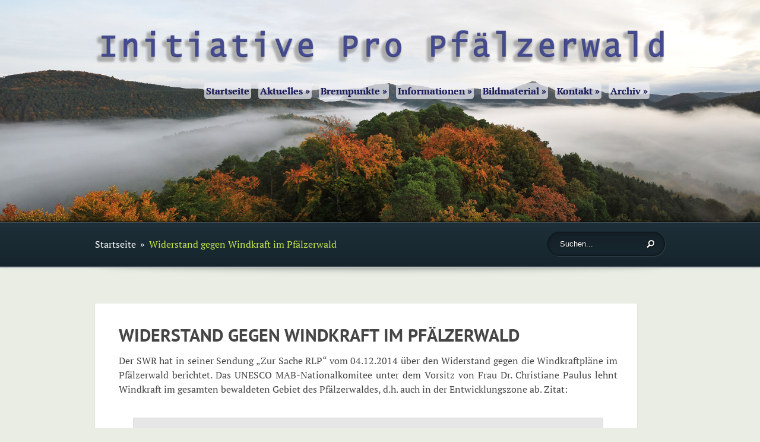

--- FILE ---
content_type: text/html; charset=UTF-8
request_url: https://propfaelzerwald.org/aktuelles/news/widerstand-gegen-windkraft-in-pfaelzerwald/
body_size: 6982
content:
<!DOCTYPE html>
<!--[if IE 6]>
<html id="ie6" lang="de">
<![endif]-->
<!--[if IE 7]>
<html id="ie7" lang="de">
<![endif]-->
<!--[if IE 8]>
<html id="ie8" lang="de">
<![endif]-->
<!--[if !(IE 6) | !(IE 7) | !(IE 8)  ]><!-->
<html lang="de">
<!--<![endif]-->
<head>
	<meta charset="UTF-8" />
	<title>  Widerstand gegen Windkraft im Pfälzerwald | Initiative Pro Pfälzerwald</title>
			
	
	<link rel="pingback" href="https://propfaelzerwald.org/xmlrpc.php" />

		<!--[if lt IE 9]>
		<script src="https://propfaelzerwald.org/wp-content/themes/ElegantFusion/js/html5.js&quot;" type="text/javascript"></script>
	<![endif]-->

	<script type="text/javascript">
		document.documentElement.className = 'js';
	</script>

	<link rel='dns-prefetch' href='//fonts.googleapis.com' />
<link rel='dns-prefetch' href='//s.w.org' />
<link rel="alternate" type="application/rss+xml" title="Initiative Pro Pfälzerwald &raquo; Feed" href="https://propfaelzerwald.org/feed/" />
<link rel="alternate" type="application/rss+xml" title="Initiative Pro Pfälzerwald &raquo; Kommentar-Feed" href="https://propfaelzerwald.org/comments/feed/" />
<link rel="alternate" type="application/rss+xml" title="Initiative Pro Pfälzerwald &raquo; Widerstand gegen Windkraft im Pfälzerwald-Kommentar-Feed" href="https://propfaelzerwald.org/aktuelles/news/widerstand-gegen-windkraft-in-pfaelzerwald/feed/" />
		<script type="text/javascript">
			window._wpemojiSettings = {"baseUrl":"https:\/\/s.w.org\/images\/core\/emoji\/11\/72x72\/","ext":".png","svgUrl":"https:\/\/s.w.org\/images\/core\/emoji\/11\/svg\/","svgExt":".svg","source":{"concatemoji":"https:\/\/propfaelzerwald.org\/wp-includes\/js\/wp-emoji-release.min.js?ver=4.9.28"}};
			!function(e,a,t){var n,r,o,i=a.createElement("canvas"),p=i.getContext&&i.getContext("2d");function s(e,t){var a=String.fromCharCode;p.clearRect(0,0,i.width,i.height),p.fillText(a.apply(this,e),0,0);e=i.toDataURL();return p.clearRect(0,0,i.width,i.height),p.fillText(a.apply(this,t),0,0),e===i.toDataURL()}function c(e){var t=a.createElement("script");t.src=e,t.defer=t.type="text/javascript",a.getElementsByTagName("head")[0].appendChild(t)}for(o=Array("flag","emoji"),t.supports={everything:!0,everythingExceptFlag:!0},r=0;r<o.length;r++)t.supports[o[r]]=function(e){if(!p||!p.fillText)return!1;switch(p.textBaseline="top",p.font="600 32px Arial",e){case"flag":return s([55356,56826,55356,56819],[55356,56826,8203,55356,56819])?!1:!s([55356,57332,56128,56423,56128,56418,56128,56421,56128,56430,56128,56423,56128,56447],[55356,57332,8203,56128,56423,8203,56128,56418,8203,56128,56421,8203,56128,56430,8203,56128,56423,8203,56128,56447]);case"emoji":return!s([55358,56760,9792,65039],[55358,56760,8203,9792,65039])}return!1}(o[r]),t.supports.everything=t.supports.everything&&t.supports[o[r]],"flag"!==o[r]&&(t.supports.everythingExceptFlag=t.supports.everythingExceptFlag&&t.supports[o[r]]);t.supports.everythingExceptFlag=t.supports.everythingExceptFlag&&!t.supports.flag,t.DOMReady=!1,t.readyCallback=function(){t.DOMReady=!0},t.supports.everything||(n=function(){t.readyCallback()},a.addEventListener?(a.addEventListener("DOMContentLoaded",n,!1),e.addEventListener("load",n,!1)):(e.attachEvent("onload",n),a.attachEvent("onreadystatechange",function(){"complete"===a.readyState&&t.readyCallback()})),(n=t.source||{}).concatemoji?c(n.concatemoji):n.wpemoji&&n.twemoji&&(c(n.twemoji),c(n.wpemoji)))}(window,document,window._wpemojiSettings);
		</script>
		<meta content="ElegantFusion v.2.3.14" name="generator"/><style type="text/css">
img.wp-smiley,
img.emoji {
	display: inline !important;
	border: none !important;
	box-shadow: none !important;
	height: 1em !important;
	width: 1em !important;
	margin: 0 .07em !important;
	vertical-align: -0.1em !important;
	background: none !important;
	padding: 0 !important;
}
</style>
<link rel='stylesheet' id='contact-form-7-css'  href='https://propfaelzerwald.org/wp-content/plugins/contact-form-7/includes/css/styles.css?ver=5.1.9' type='text/css' media='all' />
<link rel='stylesheet' id='video-embed-privacy-css'  href='https://propfaelzerwald.org/wp-content/plugins/wp-video-embed-privacy-master/video-embed-privacy.css?ver=4.9.28' type='text/css' media='all' />



<link rel='stylesheet' id='fusion-style-css'  href='https://propfaelzerwald.org/wp-content/themes/ElegantFusion/style.css?ver=4.9.28' type='text/css' media='all' />
<link rel='stylesheet' id='newsletter-css'  href='https://propfaelzerwald.org/wp-content/plugins/newsletter/style.css?ver=7.5.1' type='text/css' media='all' />
<link rel='stylesheet' id='et-shortcodes-css-css'  href='https://propfaelzerwald.org/wp-content/themes/ElegantFusion/epanel/shortcodes/css/shortcodes.css?ver=3.0' type='text/css' media='all' />
<link rel='stylesheet' id='et-shortcodes-responsive-css-css'  href='https://propfaelzerwald.org/wp-content/themes/ElegantFusion/epanel/shortcodes/css/shortcodes_responsive.css?ver=3.0' type='text/css' media='all' />
<link rel='stylesheet' id='wpgdprc.css-css'  href='https://propfaelzerwald.org/wp-content/plugins/wp-gdpr-compliance/dist/css/front.min.css?ver=1630168787' type='text/css' media='all' />
<style id='wpgdprc.css-inline-css' type='text/css'>

            div.wpgdprc .wpgdprc-switch .wpgdprc-switch-inner:before { content: 'Ja'; }
            div.wpgdprc .wpgdprc-switch .wpgdprc-switch-inner:after { content: 'Nein'; }
        
</style>
<link rel='stylesheet' id='fancybox-css'  href='https://propfaelzerwald.org/wp-content/themes/ElegantFusion/epanel/page_templates/js/fancybox/jquery.fancybox-1.3.4.css?ver=1.3.4' type='text/css' media='screen' />
<link rel='stylesheet' id='et_page_templates-css'  href='https://propfaelzerwald.org/wp-content/themes/ElegantFusion/epanel/page_templates/page_templates.css?ver=1.8' type='text/css' media='screen' />
<script type='text/javascript' src='https://propfaelzerwald.org/wp-includes/js/jquery/jquery.js?ver=1.12.4'></script>
<script type='text/javascript' src='https://propfaelzerwald.org/wp-includes/js/jquery/jquery-migrate.min.js?ver=1.4.1'></script>
<link rel='https://api.w.org/' href='https://propfaelzerwald.org/wp-json/' />
<link rel="EditURI" type="application/rsd+xml" title="RSD" href="https://propfaelzerwald.org/xmlrpc.php?rsd" />
<link rel="wlwmanifest" type="application/wlwmanifest+xml" href="https://propfaelzerwald.org/wp-includes/wlwmanifest.xml" /> 
<meta name="generator" content="WordPress 4.9.28" />
<link rel="canonical" href="https://propfaelzerwald.org/aktuelles/news/widerstand-gegen-windkraft-in-pfaelzerwald/" />
<link rel='shortlink' href='https://propfaelzerwald.org/?p=2446' />
<link rel="alternate" type="application/json+oembed" href="https://propfaelzerwald.org/wp-json/oembed/1.0/embed?url=https%3A%2F%2Fpropfaelzerwald.org%2Faktuelles%2Fnews%2Fwiderstand-gegen-windkraft-in-pfaelzerwald%2F" />
<link rel="alternate" type="text/xml+oembed" href="https://propfaelzerwald.org/wp-json/oembed/1.0/embed?url=https%3A%2F%2Fpropfaelzerwald.org%2Faktuelles%2Fnews%2Fwiderstand-gegen-windkraft-in-pfaelzerwald%2F&#038;format=xml" />
<script type="text/javascript"> 

/**  all layers have to be in this global array - in further process each map will have something like vectorM[map_ol3js_n][layer_n] */
var vectorM = [[]];


/** put translations from PHP/mo to JavaScript */
var translations = [];

/** global GET-Parameters */
var HTTP_GET_VARS = [];

</script><!-- OSM plugin V5.7: did not add geo meta tags. --> 
		<style>
			#breadcrumbs, .read-more span, .testimonial span.title, .entry .meta-info, .entry .meta-info a, .entry .meta-info a:hover, .subtitle, .comment_date, .comment-reply-link:before, .bottom-nav li.current_page_item a, #content .wp-pagenavi .nextpostslink, #content .wp-pagenavi .previouspostslink { color: #c3e54b; }
			.mobile_nav { border-color: #c3e54b; }
			#top-menu a .menu-highlight, #mobile_menu  .menu-highlight { background-color: #c3e54b; }
			a { color: #1e73be; }
			body, .footer-widget { color: #454545; }
			h1, h2, h3, h4, h5, h6, .testimonial h2, #recent-updates h2, .recent-update h3 a, .footer-widget h4.widgettitle, .widget h4.widgettitle, .entry h2.title a, h1.title, #comments, #reply-title { color: #454545; }

		h1, h2, h3, h4, h5, h6, .read-more, .testimonial .title, .entry .meta-info, .subtitle, .wp-pagenavi, .comment_postinfo, .comment-reply-link, .form-submit #submit { font-family: 'PT Sans', Helvetica, Arial, Lucida, sans-serif; }body { font-family: 'PT Serif', Georgia, "Times New Roman", serif; }		</style>
	<link rel="shortcut icon" href="//propfaelzerwald.org/wp-content/uploads/2013/09/Sticker_transp_150x150_dezent-.png" /><meta name="viewport" content="width=device-width, initial-scale=1.0, maximum-scale=1.0, user-scalable=0" />	<style>
		#top-area, #footer-bottom { background-image: url(//propfaelzerwald.org/wp-content/uploads/2013/12/Panorama_website_opt_hd_neu.jpg); }
	</style>
<style type="text/css" id="custom-background-css">
body.custom-background { background-color: #e9ede3; }
</style>
</head>
<body class="page-template page-template-page-full page-template-page-full-php page page-id-2446 page-child parent-pageid-56 custom-background chrome et_fullwidth_view">
		<header id="main-header">
		<div id="top-area">
			<div class="top-content container clearfix">
								<a href="https://propfaelzerwald.org/"><img src="//propfaelzerwald.org/wp-content/uploads/2014/03/Schriftzug-Internet_Schatten_leichte-Kontur_1980-Kopie.png" alt="Initiative Pro Pfälzerwald" id="logo"/></a>

				<div id="et_mobile_nav_menu"><a href="#" class="mobile_nav closed">Navigation Menu<span></span></a></div>
				<div id="menu-wrap">
					<nav id="top-menu">
					<ul id="menu-menue2" class="nav"><li id="menu-item-15501" class="menu-item menu-item-type-post_type menu-item-object-page menu-item-home menu-item-15501"><a href="https://propfaelzerwald.org/">Startseite</a></li>
<li id="menu-item-866" class="menu-item menu-item-type-custom menu-item-object-custom menu-item-has-children menu-item-866"><a href="#">Aktuelles</a>
<ul class="sub-menu">
	<li id="menu-item-22508" class="menu-item menu-item-type-post_type menu-item-object-page menu-item-22508"><a href="https://propfaelzerwald.org/aktuelles/neueste-beitraege/">Neueste Beiträge</a></li>
	<li id="menu-item-870" class="menu-item menu-item-type-post_type menu-item-object-page menu-item-870"><a href="https://propfaelzerwald.org/aktuelles/termine/">Termine</a></li>
</ul>
</li>
<li id="menu-item-15496" class="menu-item menu-item-type-custom menu-item-object-custom menu-item-has-children menu-item-15496"><a href="#">Brennpunkte</a>
<ul class="sub-menu">
	<li id="menu-item-15497" class="menu-item menu-item-type-post_type menu-item-object-page menu-item-15497"><a href="https://propfaelzerwald.org/brennpunkte-2/kerosinablass/">Kerosinablass</a></li>
	<li id="menu-item-16774" class="menu-item menu-item-type-post_type menu-item-object-page menu-item-16774"><a href="https://propfaelzerwald.org/brennpunkte-2/langerkopf/">Langerkopf</a></li>
	<li id="menu-item-17456" class="menu-item menu-item-type-post_type menu-item-object-page menu-item-17456"><a href="https://propfaelzerwald.org/brennpunkte-2/unserwald/">Unser Wald</a></li>
	<li id="menu-item-18475" class="menu-item menu-item-type-post_type menu-item-object-page menu-item-18475"><a href="https://propfaelzerwald.org/brennpunkte-2/windraeder-im-pfaelzerwald/">Windräder im Pfälzerwald</a></li>
	<li id="menu-item-20391" class="menu-item menu-item-type-post_type menu-item-object-page menu-item-20391"><a href="https://propfaelzerwald.org/brennpunkte-2/das-eeg-2021-keine-lizenz-zum-toeten/">Das EEG 2021</a></li>
</ul>
</li>
<li id="menu-item-881" class="menu-item menu-item-type-custom menu-item-object-custom menu-item-has-children menu-item-881"><a href="#">Informationen</a>
<ul class="sub-menu">
	<li id="menu-item-21246" class="menu-item menu-item-type-post_type menu-item-object-page menu-item-21246"><a href="https://propfaelzerwald.org/unsere-leserbriefe-damit-auch-nichts-verloren-geht/">Leserbriefe</a></li>
	<li id="menu-item-883" class="menu-item menu-item-type-post_type menu-item-object-page menu-item-883"><a href="https://propfaelzerwald.org/informationen/presse/">Presse</a></li>
	<li id="menu-item-1832" class="menu-item menu-item-type-post_type menu-item-object-page menu-item-1832"><a href="https://propfaelzerwald.org/informationen/betrachtungen/">Betrachtungen</a></li>
	<li id="menu-item-908" class="menu-item menu-item-type-post_type menu-item-object-page menu-item-908"><a href="https://propfaelzerwald.org/informationen/wissenschafttechnik/">Wissenschaft &#038; Technik</a></li>
	<li id="menu-item-1025" class="menu-item menu-item-type-post_type menu-item-object-page menu-item-1025"><a href="https://propfaelzerwald.org/informationen/natur-und-artenschutz/">Natur- und Artenschutz</a></li>
	<li id="menu-item-2246" class="menu-item menu-item-type-post_type menu-item-object-page menu-item-2246"><a href="https://propfaelzerwald.org/informationen/natur-psychologisch-soziologisch/">Natur – psychologisch – soziologisch</a></li>
	<li id="menu-item-13116" class="menu-item menu-item-type-post_type menu-item-object-page menu-item-13116"><a href="https://propfaelzerwald.org/informationen/geschichte-geschichten/">Geschichte &#038; Geschichten</a></li>
	<li id="menu-item-13115" class="menu-item menu-item-type-post_type menu-item-object-page menu-item-13115"><a href="https://propfaelzerwald.org/informationen/wandertipps/">Wandertipps</a></li>
	<li id="menu-item-900" class="menu-item menu-item-type-post_type menu-item-object-page menu-item-900"><a href="https://propfaelzerwald.org/informationen/links/">Links</a></li>
</ul>
</li>
<li id="menu-item-875" class="menu-item menu-item-type-custom menu-item-object-custom menu-item-has-children menu-item-875"><a href="#">Bildmaterial</a>
<ul class="sub-menu">
	<li id="menu-item-880" class="menu-item menu-item-type-post_type menu-item-object-page menu-item-880"><a href="https://propfaelzerwald.org/bildmaterial/fotos/">Fotos &#038; Präsentationen</a></li>
	<li id="menu-item-879" class="menu-item menu-item-type-post_type menu-item-object-page menu-item-879"><a href="https://propfaelzerwald.org/bildmaterial/videos/">Videos</a></li>
</ul>
</li>
<li id="menu-item-885" class="menu-item menu-item-type-custom menu-item-object-custom menu-item-has-children menu-item-885"><a href="#">Kontakt</a>
<ul class="sub-menu">
	<li id="menu-item-887" class="menu-item menu-item-type-post_type menu-item-object-page menu-item-887"><a href="https://propfaelzerwald.org/kontakt/mitglied-werden/">Mitglied werden</a></li>
	<li id="menu-item-888" class="menu-item menu-item-type-post_type menu-item-object-page menu-item-888"><a href="https://propfaelzerwald.org/kontakt/spenden/">Spenden</a></li>
	<li id="menu-item-886" class="menu-item menu-item-type-post_type menu-item-object-page menu-item-886"><a href="https://propfaelzerwald.org/kontakt/kontakt/">Kontakt</a></li>
</ul>
</li>
<li id="menu-item-13866" class="menu-item menu-item-type-custom menu-item-object-custom menu-item-has-children menu-item-13866"><a href="#">Archiv</a>
<ul class="sub-menu">
	<li id="menu-item-895" class="menu-item menu-item-type-post_type menu-item-object-page menu-item-895"><a href="https://propfaelzerwald.org/downloads/">Downloads</a></li>
	<li id="menu-item-869" class="menu-item menu-item-type-post_type menu-item-object-page current-page-ancestor menu-item-869"><a href="https://propfaelzerwald.org/aktuelles/news/">News</a></li>
	<li id="menu-item-15549" class="menu-item menu-item-type-custom menu-item-object-custom menu-item-has-children menu-item-15549"><a href="#">Informationen</a>
	<ul class="sub-menu">
		<li id="menu-item-882" class="menu-item menu-item-type-post_type menu-item-object-page menu-item-882"><a href="https://propfaelzerwald.org/informationen/publikationen/">Eigene Beiträge &#038; Aktionen</a></li>
	</ul>
</li>
	<li id="menu-item-871" class="menu-item menu-item-type-custom menu-item-object-custom menu-item-has-children menu-item-871"><a href="#">Windparkplanungen</a>
	<ul class="sub-menu">
		<li id="menu-item-9300" class="menu-item menu-item-type-post_type menu-item-object-page menu-item-9300"><a href="https://propfaelzerwald.org/windparkplanungen/kaiserslautern/">Kaiserslautern</a></li>
		<li id="menu-item-9294" class="menu-item menu-item-type-post_type menu-item-object-page menu-item-9294"><a href="https://propfaelzerwald.org/windparkplanungen/ungewiss/">Ungewiss</a></li>
	</ul>
</li>
</ul>
</li>
</ul>					</nav> <!-- #top-menu -->

					<ul id="social-icons">
										</ul> <!-- #social-icons -->
				</div> <!-- #menu-wrap -->
			<div class="page-title-area">
<h1>IPP</h1>
<!--
	<h1>Widerstand gegen Windkraft im Pfälzerwald</h1>
-->
</div> <!-- .page-title-area -->
			</div> <!-- .container -->
		</div> <!-- #top-area -->

		
			<div id="breadcrumbs-wrapper">
			<div class="container clearfix">
				<div id="et-search-form">
					<form method="get" class="searchform" action="https://propfaelzerwald.org//">
						<input type="text" value="Suchen..." name="s" id="search_input" />
						<input type="image" alt="Submit" src="https://propfaelzerwald.org/wp-content/themes/ElegantFusion/images/search-icon.png" id="search_submit" />
					</form>
				</div> <!-- #et-search-form -->

				<div id="breadcrumbs">
					<a href="https://propfaelzerwald.org/" class="breadcrumbs_home">Startseite</a> <span class="raquo">&raquo;</span>

									  Widerstand gegen Windkraft im Pfälzerwald					</div> <!-- #breadcrumbs -->			</div> <!-- .container -->
		</div> <!-- #breadcrumbs-wrapper -->
		</header> <!-- #main-header -->
<div id="content">
	<div class="container clearfix fullwidth">
		<div id="left-area">

			
				
<article id="post-2446" class="clearfix entry entry-content post-2446 page type-page status-publish hentry">
	<h1 class="title">Widerstand gegen Windkraft im Pfälzerwald</h1>


<p style="text-align: justify;">Der SWR hat in seiner Sendung &#8222;Zur Sache RLP&#8220; vom 04.12.2014 über den Widerstand gegen die Windkraftpläne im Pfälzerwald berichtet. Das UNESCO MAB-Nationalkomitee unter dem Vorsitz von Frau Dr. Christiane Paulus lehnt Windkraft im gesamten bewaldeten Gebiet des Pfälzerwaldes, d.h. auch in der Entwicklungszone ab. Zitat:</p>
<blockquote>
<p style="text-align: justify;">Bei einem Gespräch mit Herrn Umweltstaatssekretär Dr. Griese Anfang Juni d.J. in Mainz mit Bürgermeistern und Verbänden zur Zukunft des Biosphärenreservates Pfälzerwald habe ich persönlich noch einmal ganz klar dargelegt, <strong>dass</strong> <strong>das MAB-Nationalkomitee</strong> den Ausbau der <strong>Windkraft</strong> nicht nur in den Kern- und Pflegezonen, sondern <strong>auch im bewaldeten Teil der Entwicklungszone</strong> des Biosphärenreservates/Naturparkes Pfälzerwald <strong>ablehnt</strong>, um sein Alleinstellungsmerkmal als in Deutschland größtes unzerschnittenes Waldgebiet nicht zu gefährden. Das MAB-NK wird weiterhin die Entwicklung des Biosphärenreservates Pfälzerwald ganz eng im Blick haben. *</p>
</blockquote>
<p style="text-align: justify;">Das hindert allerdings unsere Landesregierung unter der Leitung des Grünen Umweltstaatssekretärs Dr. Griese nicht daran Windkraftpläne im zentralen Pfälzerwald voranzutreiben.</p>
<p style="text-align: justify;"><em>Dr. Bernhard Braun, energiepolitischer Sprecher der Grünen, sagte dazu in der SWR-Sendung, dass nicht die Landesregierung, sondern die Kommunen und Betreiber dort Windräder planen. Da muss man doch dem schlechten Gedächtnis von Herrn Braun mal auf die Sprünge helfen, denn die Landesregierung hat bereits den Entwurf einer Absichtserklärung verfasst, in der das Land RLP, vertreten durch das Umweltministerium und die Landesforsten, eine gemeinsame Planung mit den dortigen Kommunen für Windparkprojekte im zentralen Pfälzerwald auf den Weg bringen will. Diese <strong><a title="Konzentrationszone" href="https://www.google.com/maps/d/viewer?mid=zAQbXkxzrpKU.kl-x_r2mvfgU" target="_blank" rel="noopener">Konzentrationszone</a></strong> umfasst ein Gebiet von ca. 44 qkm!</em></p>
<p style="text-align: justify;">Oder bedeutet die Aussage von Herrn Dr. Braun, dass sich die Landesregierung aus der Planung zurückgezogen hat? Wohl kaum.</p>
<p style="text-align: justify;">Die Präsidentin der deutschen UNESCO-Kommission, Frau Dr. Metze-Mangold, wird in ihrer Kritik sehr deutlich und sieht den Titel &#8222;Biosphärenreservat&#8220; durchaus in Gefahr. Die Aberkennung dieses Titels wäre eine Katastrophe für die gesamte Region.</p>
<p style="text-align: justify;">Und was ist mit unseren französischen Freunden? Diese wollen den Wildwuchs von Windrädern in wunderbaren Naturlandschaften auch nicht. Deshalb hat sich am 29.11.2014 in den Vogesen, am Col du Bonhomme, eine Allianz von französischen Bürgerinitiativen mit dem Bündnis Energiewende für Mensch und Natur und der Initiative Pro Pfälzerwald, als Mitglied des Bündnisses, gegründet. Lesen Sie dazu den Artikel auf der Bündnisseite <strong><a href="http://www.energie-mensch-natur.de/informationen/regionale-entwicklung/132-partnerschaftsabkommen-frankreich" target="_blank" rel="noopener">&#8222;Franzosen und Deutsche unterzeichnen Partnerschaftsabkommen&#8220;</a>.</strong></p>
<ul>
<li>Näheres zur Absichtserklärung können Sie in dem Beitrag <strong><a href="http://propfaelzerwald.org/?page_id=2163">&#8222;Verkehrte Welt&#8220;</a></strong> von Ulla Kern nachlesen.</li>
</ul>
<p><em>* Hervorhebungen: IPP</em></p>
</article> <!-- end .post-->
				
			
		</div> <!-- end #left-area -->
	</div> <!-- .container -->
</div> <!-- #content -->

	
	<div id="footer-bottom">
		<div class="container clearfix">
			<ul id="menu-ipp_footer" class="bottom-nav"><li id="menu-item-254" class="menu-item menu-item-type-post_type menu-item-object-page menu-item-254"><a href="https://propfaelzerwald.org/impressumkontakt/">Impressum</a></li>
<li id="menu-item-16074" class="menu-item menu-item-type-post_type menu-item-object-page menu-item-16074"><a href="https://propfaelzerwald.org/datenschutzerklaerung/">Datenschutzerklärung</a></li>
</ul>
			<p id="copyright"></p>
		</div> <!-- end .container -->
	</div> <!-- end #footer-bottom -->

	<script type='text/javascript'>
/* <![CDATA[ */
var wpcf7 = {"apiSettings":{"root":"https:\/\/propfaelzerwald.org\/wp-json\/contact-form-7\/v1","namespace":"contact-form-7\/v1"}};
/* ]]> */
</script>
<script type='text/javascript' src='https://propfaelzerwald.org/wp-content/plugins/contact-form-7/includes/js/scripts.js?ver=5.1.9'></script>
<script type='text/javascript' src='https://propfaelzerwald.org/wp-includes/js/comment-reply.min.js?ver=4.9.28'></script>
<script type='text/javascript' src='https://propfaelzerwald.org/wp-content/themes/ElegantFusion/js/superfish.js?ver=1.0'></script>
<script type='text/javascript'>
/* <![CDATA[ */
var et_custom = {"mobile_nav_text":"Navigation Menu"};
/* ]]> */
</script>
<script type='text/javascript' src='https://propfaelzerwald.org/wp-content/themes/ElegantFusion/js/custom.js?ver=1.0'></script>
<script type='text/javascript'>
/* <![CDATA[ */
var wpgdprcData = {"ajaxURL":"https:\/\/propfaelzerwald.org\/wp-admin\/admin-ajax.php","ajaxSecurity":"570c76c132","isMultisite":"","path":"\/","blogId":""};
/* ]]> */
</script>
<script type='text/javascript' src='https://propfaelzerwald.org/wp-content/plugins/wp-gdpr-compliance/dist/js/front.min.js?ver=1630168787'></script>
<script type='text/javascript' src='https://propfaelzerwald.org/wp-content/themes/ElegantFusion/epanel/page_templates/js/fancybox/jquery.easing-1.3.pack.js?ver=1.3.4'></script>
<script type='text/javascript' src='https://propfaelzerwald.org/wp-content/themes/ElegantFusion/epanel/page_templates/js/fancybox/jquery.fancybox-1.3.4.pack.js?ver=1.3.4'></script>
<script type='text/javascript'>
/* <![CDATA[ */
var et_ptemplates_strings = {"captcha":"Captcha","fill":"Fill","field":"field","invalid":"Invalid email"};
/* ]]> */
</script>
<script type='text/javascript' src='https://propfaelzerwald.org/wp-content/themes/ElegantFusion/epanel/page_templates/js/et-ptemplates-frontend.js?ver=1.1'></script>
<script type='text/javascript' src='https://propfaelzerwald.org/wp-includes/js/wp-embed.min.js?ver=4.9.28'></script>
</body>
</html>

--- FILE ---
content_type: text/css
request_url: https://propfaelzerwald.org/wp-content/themes/ElegantFusion/style.css?ver=4.9.28
body_size: 10330
content:
/*
Theme Name: ElegantFusion
Theme URI: http://www.elegantthemes.com/gallery/
Version: 2.3.14
Description: 2 Column theme from Elegant Themes
Author: Elegant Themes
Author URI: http://www.elegantthemes.com
*/

/*Fonts Hosting -----> **************************/

/* open-sans-300 - latin-ext_latin */
@font-face {
  font-family: 'Open Sans';
  font-style: normal;
  font-weight: 300;
  src: url('/fonts/opensans/open-sans-v15-latin-ext_latin-300.eot'); /* IE9 Compat Modes */
  src: local('Open Sans Light'), local('OpenSans-Light'),
       url('/fonts/opensans/open-sans-v15-latin-ext_latin-300.eot?#iefix') format('embedded-opentype'), /* IE6-IE8 */
       url('/fonts/opensans/open-sans-v15-latin-ext_latin-300.woff2') format('woff2'), /* Super Modern Browsers */
       url('/fonts/opensans/open-sans-v15-latin-ext_latin-300.woff') format('woff'), /* Modern Browsers */
       url('/fonts/opensans/open-sans-v15-latin-ext_latin-300.ttf') format('truetype'), /* Safari, Android, iOS */
       url('/fonts/opensans/open-sans-v15-latin-ext_latin-300.svg#OpenSans') format('svg'); /* Legacy iOS */
}
/* open-sans-300italic - latin-ext_latin */
@font-face {
  font-family: 'Open Sans';
  font-style: italic;
  font-weight: 300;
  src: url('/fonts/opensans/open-sans-v15-latin-ext_latin-300italic.eot'); /* IE9 Compat Modes */
  src: local('Open Sans Light Italic'), local('OpenSans-LightItalic'),
       url('/fonts/opensans/open-sans-v15-latin-ext_latin-300italic.eot?#iefix') format('embedded-opentype'), /* IE6-IE8 */
       url('/fonts/opensans/open-sans-v15-latin-ext_latin-300italic.woff2') format('woff2'), /* Super Modern Browsers */
       url('/fonts/opensans/open-sans-v15-latin-ext_latin-300italic.woff') format('woff'), /* Modern Browsers */
       url('/fonts/opensans/open-sans-v15-latin-ext_latin-300italic.ttf') format('truetype'), /* Safari, Android, iOS */
       url('/fonts/opensans/open-sans-v15-latin-ext_latin-300italic.svg#OpenSans') format('svg'); /* Legacy iOS */
}
/* open-sans-regular - latin-ext_latin */
@font-face {
  font-family: 'Open Sans';
  font-style: normal;
  font-weight: 400;
  src: url('/fonts/opensans/open-sans-v15-latin-ext_latin-regular.eot'); /* IE9 Compat Modes */
  src: local('Open Sans Regular'), local('OpenSans-Regular'),
       url('/fonts/opensans/open-sans-v15-latin-ext_latin-regular.eot?#iefix') format('embedded-opentype'), /* IE6-IE8 */
       url('/fonts/opensans/open-sans-v15-latin-ext_latin-regular.woff2') format('woff2'), /* Super Modern Browsers */
       url('/fonts/opensans/open-sans-v15-latin-ext_latin-regular.woff') format('woff'), /* Modern Browsers */
       url('/fonts/opensans/open-sans-v15-latin-ext_latin-regular.ttf') format('truetype'), /* Safari, Android, iOS */
       url('/fonts/opensans/open-sans-v15-latin-ext_latin-regular.svg#OpenSans') format('svg'); /* Legacy iOS */
}
/* open-sans-italic - latin-ext_latin */
@font-face {
  font-family: 'Open Sans';
  font-style: italic;
  font-weight: 400;
  src: url('/fonts/opensans/open-sans-v15-latin-ext_latin-italic.eot'); /* IE9 Compat Modes */
  src: local('Open Sans Italic'), local('OpenSans-Italic'),
       url('/fonts/opensans/open-sans-v15-latin-ext_latin-italic.eot?#iefix') format('embedded-opentype'), /* IE6-IE8 */
       url('/fonts/opensans/open-sans-v15-latin-ext_latin-italic.woff2') format('woff2'), /* Super Modern Browsers */
       url('/fonts/opensans/open-sans-v15-latin-ext_latin-italic.woff') format('woff'), /* Modern Browsers */
       url('/fonts/opensans/open-sans-v15-latin-ext_latin-italic.ttf') format('truetype'), /* Safari, Android, iOS */
       url('/fonts/opensans/open-sans-v15-latin-ext_latin-italic.svg#OpenSans') format('svg'); /* Legacy iOS */
}
/* open-sans-600 - latin-ext_latin */
@font-face {
  font-family: 'Open Sans';
  font-style: normal;
  font-weight: 600;
  src: url('/fonts/opensans/open-sans-v15-latin-ext_latin-600.eot'); /* IE9 Compat Modes */
  src: local('Open Sans SemiBold'), local('OpenSans-SemiBold'),
       url('/fonts/opensans/open-sans-v15-latin-ext_latin-600.eot?#iefix') format('embedded-opentype'), /* IE6-IE8 */
       url('/fonts/opensans/open-sans-v15-latin-ext_latin-600.woff2') format('woff2'), /* Super Modern Browsers */
       url('/fonts/opensans/open-sans-v15-latin-ext_latin-600.woff') format('woff'), /* Modern Browsers */
       url('/fonts/opensans/open-sans-v15-latin-ext_latin-600.ttf') format('truetype'), /* Safari, Android, iOS */
       url('/fonts/opensans/open-sans-v15-latin-ext_latin-600.svg#OpenSans') format('svg'); /* Legacy iOS */
}
/* open-sans-600italic - latin-ext_latin */
@font-face {
  font-family: 'Open Sans';
  font-style: italic;
  font-weight: 600;
  src: url('/fonts/opensans/open-sans-v15-latin-ext_latin-600italic.eot'); /* IE9 Compat Modes */
  src: local('Open Sans SemiBold Italic'), local('OpenSans-SemiBoldItalic'),
       url('/fonts/opensans/open-sans-v15-latin-ext_latin-600italic.eot?#iefix') format('embedded-opentype'), /* IE6-IE8 */
       url('/fonts/opensans/open-sans-v15-latin-ext_latin-600italic.woff2') format('woff2'), /* Super Modern Browsers */
       url('/fonts/opensans/open-sans-v15-latin-ext_latin-600italic.woff') format('woff'), /* Modern Browsers */
       url('/fonts/opensans/open-sans-v15-latin-ext_latin-600italic.ttf') format('truetype'), /* Safari, Android, iOS */
       url('/fonts/opensans/open-sans-v15-latin-ext_latin-600italic.svg#OpenSans') format('svg'); /* Legacy iOS */
}
/* open-sans-700 - latin-ext_latin */
@font-face {
  font-family: 'Open Sans';
  font-style: normal;
  font-weight: 700;
  src: url('/fonts/opensans/open-sans-v15-latin-ext_latin-700.eot'); /* IE9 Compat Modes */
  src: local('Open Sans Bold'), local('OpenSans-Bold'),
       url('/fonts/opensans/open-sans-v15-latin-ext_latin-700.eot?#iefix') format('embedded-opentype'), /* IE6-IE8 */
       url('/fonts/opensans/open-sans-v15-latin-ext_latin-700.woff2') format('woff2'), /* Super Modern Browsers */
       url('/fonts/opensans/open-sans-v15-latin-ext_latin-700.woff') format('woff'), /* Modern Browsers */
       url('/fonts/opensans/open-sans-v15-latin-ext_latin-700.ttf') format('truetype'), /* Safari, Android, iOS */
       url('/fonts/opensans/open-sans-v15-latin-ext_latin-700.svg#OpenSans') format('svg'); /* Legacy iOS */
}
/* open-sans-700italic - latin-ext_latin */
@font-face {
  font-family: 'Open Sans';
  font-style: italic;
  font-weight: 700;
  src: url('/fonts/opensans/open-sans-v15-latin-ext_latin-700italic.eot'); /* IE9 Compat Modes */
  src: local('Open Sans Bold Italic'), local('OpenSans-BoldItalic'),
       url('/fonts/opensans/open-sans-v15-latin-ext_latin-700italic.eot?#iefix') format('embedded-opentype'), /* IE6-IE8 */
       url('/fonts/opensans/open-sans-v15-latin-ext_latin-700italic.woff2') format('woff2'), /* Super Modern Browsers */
       url('/fonts/opensans/open-sans-v15-latin-ext_latin-700italic.woff') format('woff'), /* Modern Browsers */
       url('/fonts/opensans/open-sans-v15-latin-ext_latin-700italic.ttf') format('truetype'), /* Safari, Android, iOS */
       url('/fonts/opensans/open-sans-v15-latin-ext_latin-700italic.svg#OpenSans') format('svg'); /* Legacy iOS */
}
/* open-sans-800 - latin-ext_latin */
@font-face {
  font-family: 'Open Sans';
  font-style: normal;
  font-weight: 800;
  src: url('/fonts/opensans/open-sans-v15-latin-ext_latin-800.eot'); /* IE9 Compat Modes */
  src: local('Open Sans ExtraBold'), local('OpenSans-ExtraBold'),
       url('/fonts/opensans/open-sans-v15-latin-ext_latin-800.eot?#iefix') format('embedded-opentype'), /* IE6-IE8 */
       url('/fonts/opensans/open-sans-v15-latin-ext_latin-800.woff2') format('woff2'), /* Super Modern Browsers */
       url('/fonts/opensans/open-sans-v15-latin-ext_latin-800.woff') format('woff'), /* Modern Browsers */
       url('/fonts/opensans/open-sans-v15-latin-ext_latin-800.ttf') format('truetype'), /* Safari, Android, iOS */
       url('/fonts/opensans/open-sans-v15-latin-ext_latin-800.svg#OpenSans') format('svg'); /* Legacy iOS */
}
/* open-sans-800italic - latin-ext_latin */
@font-face {
  font-family: 'Open Sans';
  font-style: italic;
  font-weight: 800;
  src: url('/fonts/opensans/open-sans-v15-latin-ext_latin-800italic.eot'); /* IE9 Compat Modes */
  src: local('Open Sans ExtraBold Italic'), local('OpenSans-ExtraBoldItalic'),
       url('/fonts/opensans/open-sans-v15-latin-ext_latin-800italic.eot?#iefix') format('embedded-opentype'), /* IE6-IE8 */
       url('/fonts/opensans/open-sans-v15-latin-ext_latin-800italic.woff2') format('woff2'), /* Super Modern Browsers */
       url('/fonts/opensans/open-sans-v15-latin-ext_latin-800italic.woff') format('woff'), /* Modern Browsers */
       url('/fonts/opensans/open-sans-v15-latin-ext_latin-800italic.ttf') format('truetype'), /* Safari, Android, iOS */
       url('/fonts/opensans/open-sans-v15-latin-ext_latin-800italic.svg#OpenSans') format('svg'); /* Legacy iOS */
}

/* pt-sans-regular - latin-ext_latin */
@font-face {
  font-family: 'PT Sans';
  font-style: normal;
  font-weight: 400;
  src: url('/fonts/ptsans/pt-sans-v9-latin-ext_latin-regular.eot'); /* IE9 Compat Modes */
  src: local('PT Sans'), local('PTSans-Regular'),
       url('/fonts/ptsans/pt-sans-v9-latin-ext_latin-regular.eot?#iefix') format('embedded-opentype'), /* IE6-IE8 */
       url('/fonts/ptsans/pt-sans-v9-latin-ext_latin-regular.woff2') format('woff2'), /* Super Modern Browsers */
       url('/fonts/ptsans/pt-sans-v9-latin-ext_latin-regular.woff') format('woff'), /* Modern Browsers */
       url('/fonts/ptsans/pt-sans-v9-latin-ext_latin-regular.ttf') format('truetype'), /* Safari, Android, iOS */
       url('/fonts/ptsans/pt-sans-v9-latin-ext_latin-regular.svg#PTSans') format('svg'); /* Legacy iOS */
}
/* pt-sans-italic - latin-ext_latin */
@font-face {
  font-family: 'PT Sans';
  font-style: italic;
  font-weight: 400;
  src: url('/fonts/ptsans/pt-sans-v9-latin-ext_latin-italic.eot'); /* IE9 Compat Modes */
  src: local('PT Sans Italic'), local('PTSans-Italic'),
       url('/fonts/ptsans/pt-sans-v9-latin-ext_latin-italic.eot?#iefix') format('embedded-opentype'), /* IE6-IE8 */
       url('/fonts/ptsans/pt-sans-v9-latin-ext_latin-italic.woff2') format('woff2'), /* Super Modern Browsers */
       url('/fonts/ptsans/pt-sans-v9-latin-ext_latin-italic.woff') format('woff'), /* Modern Browsers */
       url('/fonts/ptsans/pt-sans-v9-latin-ext_latin-italic.ttf') format('truetype'), /* Safari, Android, iOS */
       url('/fonts/ptsans/pt-sans-v9-latin-ext_latin-italic.svg#PTSans') format('svg'); /* Legacy iOS */
}
/* pt-sans-700 - latin-ext_latin */
@font-face {
  font-family: 'PT Sans';
  font-style: normal;
  font-weight: 700;
  src: url('/fonts/ptsans/pt-sans-v9-latin-ext_latin-700.eot'); /* IE9 Compat Modes */
  src: local('PT Sans Bold'), local('PTSans-Bold'),
       url('/fonts/ptsans/pt-sans-v9-latin-ext_latin-700.eot?#iefix') format('embedded-opentype'), /* IE6-IE8 */
       url('/fonts/ptsans/pt-sans-v9-latin-ext_latin-700.woff2') format('woff2'), /* Super Modern Browsers */
       url('/fonts/ptsans/pt-sans-v9-latin-ext_latin-700.woff') format('woff'), /* Modern Browsers */
       url('/fonts/ptsans/pt-sans-v9-latin-ext_latin-700.ttf') format('truetype'), /* Safari, Android, iOS */
       url('/fonts/ptsans/pt-sans-v9-latin-ext_latin-700.svg#PTSans') format('svg'); /* Legacy iOS */
}
/* pt-sans-700italic - latin-ext_latin */
@font-face {
  font-family: 'PT Sans';
  font-style: italic;
  font-weight: 700;
  src: url('/fonts/ptsans/pt-sans-v9-latin-ext_latin-700italic.eot'); /* IE9 Compat Modes */
  src: local('PT Sans Bold Italic'), local('PTSans-BoldItalic'),
       url('/fonts/ptsans/pt-sans-v9-latin-ext_latin-700italic.eot?#iefix') format('embedded-opentype'), /* IE6-IE8 */
       url('/fonts/ptsans/pt-sans-v9-latin-ext_latin-700italic.woff2') format('woff2'), /* Super Modern Browsers */
       url('/fonts/ptsans/pt-sans-v9-latin-ext_latin-700italic.woff') format('woff'), /* Modern Browsers */
       url('/fonts/ptsans/pt-sans-v9-latin-ext_latin-700italic.ttf') format('truetype'), /* Safari, Android, iOS */
       url('/fonts/ptsans/pt-sans-v9-latin-ext_latin-700italic.svg#PTSans') format('svg'); /* Legacy iOS */
}

/* pt-serif-regular - latin-ext_latin */
@font-face {
  font-family: 'PT Serif';
  font-style: normal;
  font-weight: 400;
  src: url('/fonts/ptserif/pt-serif-v9-latin-ext_latin-regular.eot'); /* IE9 Compat Modes */
  src: local('PT Serif'), local('PTSerif-Regular'),
       url('/fonts/ptserif/pt-serif-v9-latin-ext_latin-regular.eot?#iefix') format('embedded-opentype'), /* IE6-IE8 */
       url('/fonts/ptserif/pt-serif-v9-latin-ext_latin-regular.woff2') format('woff2'), /* Super Modern Browsers */
       url('/fonts/ptserif/pt-serif-v9-latin-ext_latin-regular.woff') format('woff'), /* Modern Browsers */
       url('/fonts/ptserif/pt-serif-v9-latin-ext_latin-regular.ttf') format('truetype'), /* Safari, Android, iOS */
       url('/fonts/ptserif/pt-serif-v9-latin-ext_latin-regular.svg#PTSerif') format('svg'); /* Legacy iOS */
}
/* pt-serif-italic - latin-ext_latin */
@font-face {
  font-family: 'PT Serif';
  font-style: italic;
  font-weight: 400;
  src: url('/fonts/ptserif/pt-serif-v9-latin-ext_latin-italic.eot'); /* IE9 Compat Modes */
  src: local('PT Serif Italic'), local('PTSerif-Italic'),
       url('/fonts/ptserif/pt-serif-v9-latin-ext_latin-italic.eot?#iefix') format('embedded-opentype'), /* IE6-IE8 */
       url('/fonts/ptserif/pt-serif-v9-latin-ext_latin-italic.woff2') format('woff2'), /* Super Modern Browsers */
       url('/fonts/ptserif/pt-serif-v9-latin-ext_latin-italic.woff') format('woff'), /* Modern Browsers */
       url('/fonts/ptserif/pt-serif-v9-latin-ext_latin-italic.ttf') format('truetype'), /* Safari, Android, iOS */
       url('/fonts/ptserif/pt-serif-v9-latin-ext_latin-italic.svg#PTSerif') format('svg'); /* Legacy iOS */
}
/* pt-serif-700 - latin-ext_latin */
@font-face {
  font-family: 'PT Serif';
  font-style: normal;
  font-weight: 700;
  src: url('/fonts/ptserif/pt-serif-v9-latin-ext_latin-700.eot'); /* IE9 Compat Modes */
  src: local('PT Serif Bold'), local('PTSerif-Bold'),
       url('/fonts/ptserif/pt-serif-v9-latin-ext_latin-700.eot?#iefix') format('embedded-opentype'), /* IE6-IE8 */
       url('/fonts/ptserif/pt-serif-v9-latin-ext_latin-700.woff2') format('woff2'), /* Super Modern Browsers */
       url('/fonts/ptserif/pt-serif-v9-latin-ext_latin-700.woff') format('woff'), /* Modern Browsers */
       url('/fonts/ptserif/pt-serif-v9-latin-ext_latin-700.ttf') format('truetype'), /* Safari, Android, iOS */
       url('/fonts/ptserif/pt-serif-v9-latin-ext_latin-700.svg#PTSerif') format('svg'); /* Legacy iOS */
}
/* pt-serif-700italic - latin-ext_latin */
@font-face {
  font-family: 'PT Serif';
  font-style: italic;
  font-weight: 700;
  src: url('/fonts/ptserif/pt-serif-v9-latin-ext_latin-700italic.eot'); /* IE9 Compat Modes */
  src: local('PT Serif Bold Italic'), local('PTSerif-BoldItalic'),
       url('/fonts/ptserif/pt-serif-v9-latin-ext_latin-700italic.eot?#iefix') format('embedded-opentype'), /* IE6-IE8 */
       url('/fonts/ptserif/pt-serif-v9-latin-ext_latin-700italic.woff2') format('woff2'), /* Super Modern Browsers */
       url('/fonts/ptserif/pt-serif-v9-latin-ext_latin-700italic.woff') format('woff'), /* Modern Browsers */
       url('/fonts/ptserif/pt-serif-v9-latin-ext_latin-700italic.ttf') format('truetype'), /* Safari, Android, iOS */
       url('/fonts/ptserif/pt-serif-v9-latin-ext_latin-700italic.svg#PTSerif') format('svg'); /* Legacy iOS */
}

/*Fonts Hosting <----- **************************/


html, body, div, span, applet, object, iframe,
h1, h2, h3, h4, h5, h6, p, blockquote, pre,
a, abbr, acronym, address, big, cite, code,
del, dfn, em, font, img, ins, kbd, q, s, samp,
small, strike, strong, sub, sup, tt, var,
b, u, i, center,
dl, dt, dd, ol, ul, li,
fieldset, form, label, legend{margin:0;padding:0;border:0;outline:0;font-size:100%;vertical-align:baseline;background:transparent;}
body{line-height:1;}
ol, ul{list-style:none;}
blockquote, q{quotes:none;}
blockquote:before, blockquote:after,q:before, q:after{content:'';content:none;}
:focus{outline:0;}
ins{text-decoration:none;}
del{text-decoration:line-through;}
table{border-collapse:collapse;border-spacing:0;}
article, aside, footer, header, nav, section{display:block;}
html{-webkit-font-smoothing:antialiased;}
body{font-family:'Open Sans', Arial, sans-serif;font-weight:300;font-size:16px;color:#454545;background-color:#f9f9f9;}
a{text-decoration:none;color:#ffa300;}
a:hover{text-decoration:underline;}
.clear{clear:both;}
.ui-tabs-hide{display:none;}
br.clear{margin:0px;padding:0px;}
h1, h2, h3, h4, h5, h6{padding-bottom:5px;color:#454545;line-height:1em;font-weight:normal;}
h1 a, h2 a, h3 a, h4 a, h5 a, h6 a{color:#111;}
h1{font-size:30px;}
h2{font-size:24px;}
h3{font-size:22px;}
h4{font-size:18px;}
h5{font-size:16px;}
h6{font-size:14px;}
p{padding-bottom:10px;line-height:24px;}
strong{font-weight:bold;color:#1c1c1c;}
cite, em, i{font-style:italic;}
pre, code{font-family:Courier New, monospace;margin-bottom:10px;}
ins{text-decoration:none;}
sup, sub{height:0;line-height:1;position:relative;vertical-align:baseline;}
sup{bottom:0.8em;}
sub{top:0.3em;}
dl{margin:0 0 1.5em 0;}
dl dt{font-weight:bold;}
dd{margin-left:1.5em;}
blockquote{margin:1.5em;padding:1em;color:#666666;background:#e6e6e6;font-style:italic;border:1px solid #dcdcdc;}
blockquote p{padding-bottom:0px;}
input[type=text],input.text, input.title, textarea, select{background-color:#fff;border:1px solid #bbb;padding:2px;color:#4e4e4e;}
input[type=text]:focus, input.text:focus, input.title:focus, textarea:focus, select:focus{border-color:#2D3940;color:#3e3e3e;}
input[type=text], input.text, input.title, textarea, select{margin:0.5em 0;}
textarea{padding:4px;}
img#about-image{float:left;margin:3px 8px 8px 0px;}
.clearfix:after{visibility:hidden;display:block;font-size:0;content:" ";clear:both;height:0;}
* html .clearfix{zoom:1;}
*:first-child+html .clearfix{zoom:1;}
@font-face{font-family:'LeagueGothicRegular';src:url('fonts/League_Gothic-webfont.eot');src:url('fonts/League_Gothic-webfont.eot?#iefix') format('embedded-opentype'),
url('fonts/League_Gothic-webfont.woff') format('woff'),
url('fonts/League_Gothic-webfont.ttf') format('truetype'),
url('fonts/League_Gothic-webfont.svg#LeagueGothicRegular') format('svg');font-weight:normal;font-style:normal;}
h1, h2, h3, h4, h5, h6, .read-more, .testimonial .title, .entry .meta-info, .subtitle, .wp-pagenavi, .comment_postinfo, .comment-reply-link, .form-submit #submit{font-family:'LeagueGothicRegular', Arial, sans-serif;}
img{max-width:100%;height:auto;}
#ie8 img{width:auto;}
#main-header{position:relative;}
#top-area, #footer-bottom{background-repeat:no-repeat;-moz-background-size:cover;-webkit-background-size:cover;background-size:cover;}
#top-area{padding-bottom:57px;}
body.home.blog #top-area, body.et_default_homepage #top-area{padding-bottom:0;}
.page-title-area{color:#fff;text-shadow:0 2px 2px rgba(0, 0, 0, 0.3);padding-top:130px;clear:both;}
.page-title-area h1, .description h2{font-size:60px;color:#fff;}
#breadcrumbs-wrapper, #services{border-top:1px solid #304854;border-bottom:1px solid #0D151B;background:#1D2F38;background:-moz-linear-gradient(top, rgba(29, 47, 56, 1) 0%, rgba(22, 37, 44, 1) 100%);background:-webkit-gradient(linear, left top, left bottom, color-stop(0%,rgba(29, 47, 56, 1)), color-stop(100%,rgba(22, 37, 44, 1)));background:-webkit-linear-gradient(top, rgba(29, 47, 56, 1) 0%,rgba(22, 37, 44, 1) 100%);background:-o-linear-gradient(top, rgba(29, 47, 56, 1) 0%,rgba(22, 37, 44, 1) 100%);background:-ms-linear-gradient(top, rgba(29, 47, 56, 1) 0%,rgba(22, 37, 44, 1) 100%);background:linear-gradient(to bottom, rgba(29, 47, 56, 1) 0%,rgba(22, 37, 44, 1) 100%);filter:progid:DXImageTransform.Microsoft.gradient(startColorstr='#1d2f38', endColorstr='#16252c',GradientType=0);-webkit-box-shadow:0 -1px 0 rgba(0, 0, 0, 0.1) inset;-moz-box-shadow:0 -1px 0 rgba(0,0,0,0.1) inset;box-shadow:0 -1px 0 rgba(0, 0, 0, 0.1) inset;padding:78px 0 70px;}
#breadcrumbs-wrapper{padding:16px 0 18px;-webkit-box-shadow:inset 0 -1px 0 rgba(255, 255, 255, 0.2), inset 0 1px 0 rgba(255, 255, 255, 0.15), 0 -5px 10px rgba(0, 0, 0, 0.2);-moz-box-shadow:inset 0 -1px 0 rgba(255, 255, 255, 0.2), inset 0 1px 0 rgba(255, 255, 255, 0.15), 0 -5px 10px rgba(0, 0, 0, 0.2);box-shadow:inset 0 -1px 0 rgba(255, 255, 255, 0.2), inset 0 1px 0 rgba(255, 255, 255, 0.15), 0 -5px 10px rgba(0, 0, 0, 0.2);border-top:1px solid #000;}
#et-search-form{float:right;margin-left:10px;width:196px;-moz-border-radius:20px;-webkit-border-radius:20px;border-radius:20px;border:1px solid #0b151b;-moz-box-shadow:1px 1px 0 rgba(255,255,255,0.1), inset 0 0 4px rgba(0,0,0,0.4);-webkit-box-shadow:1px 1px 0 rgba(255,255,255,0.1), inset 0 0 4px rgba(0,0,0,0.4);box-shadow:1px 1px 0 rgba(255,255,255,0.1), inset 0 0 4px rgba(0,0,0,0.4);background:#142027;background:-moz-linear-gradient(top, #142027 0%, #17262e 100%);background:-webkit-gradient(linear, left top, left bottom, color-stop(0%,#142027), color-stop(100%,#17262e));background:-webkit-linear-gradient(top, #142027 0%,#17262e 100%);background:-o-linear-gradient(top, #142027 0%,#17262e 100%);background:-ms-linear-gradient(top, #142027 0%,#17262e 100%);background:linear-gradient(to bottom, #142027 0%,#17262e 100%);}
#search_input{background:none;border:none;color:#fff;text-shadow:1px 1px 1px rgba(0,0,0,1);margin:0;padding:12px 7px 12px 20px;width:135px;}
#search_submit{top:4px;position:relative;}
#breadcrumbs{line-height:1.5;color:#c3e54b;padding-top:9px;}
#breadcrumbs a, #breadcrumbs .raquo{color:#fff;text-decoration:none;}
#breadcrumbs a:hover{opacity:0.9;}
#breadcrumbs .raquo{margin:0 3px;}
body.home.blog #top-area, body.et_default_homepage #top-area{position:absolute;width:100%;z-index:100;background:none !important;}
.top-content{padding-top:50px;}
#logo{float:left;margin-right:10px;}
#menu-wrap{float:right;padding-top:27px;}
#social-icons, #top-menu{float:left;}
#social-icons{margin-left:25px;}
#social-icons li{float:left;margin:0 8px;}
#services{border-top:1px solid #304854;border-bottom:1px solid #0d151b;background:rgb(29,47,56);background:-moz-linear-gradient(top, rgba(29,47,56,1) 0%, rgba(22,37,44,1) 100%);background:-webkit-gradient(linear, left top, left bottom, color-stop(0%,rgba(29,47,56,1)), color-stop(100%,rgba(22,37,44,1)));background:-webkit-linear-gradient(top, rgba(29,47,56,1) 0%,rgba(22,37,44,1) 100%);background:-o-linear-gradient(top, rgba(29,47,56,1) 0%,rgba(22,37,44,1) 100%);background:-ms-linear-gradient(top, rgba(29,47,56,1) 0%,rgba(22,37,44,1) 100%);background:linear-gradient(to bottom, rgba(29,47,56,1) 0%,rgba(22,37,44,1) 100%);filter:progid:DXImageTransform.Microsoft.gradient(startColorstr='#1d2f38', endColorstr='#16252c',GradientType=0);-webkit-box-shadow:0 -1px 0 rgba(0,0,0,0.1) inset;-moz-box-shadow:0 -1px 0 rgba(0,0,0,0.1) inset;box-shadow:0 -1px 0 rgba(0,0,0,0.1) inset;padding:78px 0 70px;}
.container{text-align:left;margin:0 auto;width:960px;position:relative;}
.service{float:left;width:222px;margin-right:50px;text-shadow:1px 1px 0 rgba(0,0,0,0.7);color:#fff;position:relative;padding-left:64px;}
.last{margin-right:0 !important;}
.icon{position:absolute;top:-8px;left:0;}
.service h3{font-size:30px;padding-bottom:9px;text-transform:uppercase;color:#fff;}
.service p{padding-bottom:20px;}
.read-more{font-size:18px;color:#fff;text-transform:uppercase;float:right;}
.read-more:hover{text-decoration:none;}
.read-more span{color:#c3e54b;}
#services .read-more, #services .read-more span{-moz-transition:all 0.12s ease-in-out;-webkit-transition:all 0.12s ease-in-out;transition:all 0.12s ease-in-out;}
#services .read-more:hover{text-shadow:0 0 8px rgba(255,255,255,0.8);}
#services .read-more{position:relative;padding-right:14px;}
#services .read-more span{position:absolute;top:0;right:0;}
#services .read-more:hover span{margin-left:7px;right:-7px;}
#content{border-top:1px solid #f9f9f9;border-bottom:1px solid #e6e6e6;background:;padding:99px 0 93px;background:url(images/content-top-shadow.png) no-repeat top center;}
#testimonials, .commentlist, #respond{background-color:#fff;-moz-box-shadow:0 1px 2px rgba(0,0,0,0.1);-webkit-filter:drop-shadow(0 1px 2px rgba(0,0,0,0.1));filter:drop-shadow(0 1px 2px rgba(0,0,0,0.1));}
#testimonials{float:left;width:428px;margin-right:60px;margin-left:24px;position:relative;}
#testimonials:before{content:'';position:absolute;bottom:-21px;right:45px;border-top:21px solid #fff;border-left:21px solid transparent;}
.testimonial{padding:32px 42px 27px 39px;}
.testimonial-image{position:absolute;top:18px;left:-24px;}
.testimonial-image img, .testimonial-image:before{-moz-border-radius:100%;-webkit-border-radius:100%;border-radius:100%;display:block;}
.testimonial .title{display:inline-block;font-size:30px;text-transform:uppercase;padding-bottom:9px;}
.testimonial h2, #recent-updates h2{color:#454545;}
.testimonial span.title{color:#c3e54b;}
.js #testimonials .testimonial{display:none;}
.js #testimonials .testimonial:first-child{display:block;}
#testimonials .et-controllers{position:absolute;bottom:-40px;left:0;width:100%;text-align:center;}
#testimonials .et-controllers a{display:inline-block;width:20px;height:20px;background:url(images/testimonials_control.png) no-repeat;text-indent:-9999px;margin:0 1px;}
#testimonials .et-controllers a.et-active-control{background-image:url(images/testimonials_active_control.png);}
#recent-updates{float:left;width:448px;padding-top:32px;text-shadow:1px 1px 0 #fff;}
#recent-updates h2{font-size:30px;text-transform:uppercase;padding-bottom:16px;}
.recent-updates-image{float:left;margin-right:18px;position:relative;}
.recent-updates-image img, .recent-updates-image span{border-radius:100%;display:block;}
.testimonial-image:before{content:'';}
.recent-updates-image span, .testimonial-image:before{-webkit-box-shadow:0 0 5px rgba(0, 0, 0, 0.3) inset, 1px 1px 0 rgba(255, 255, 255, 0.2);-moz-box-shadow:0 0 5px rgba(0, 0, 0, 0.3) inset, 1px 1px 0 rgba(255, 255, 255, 0.2);box-shadow:0 0 5px rgba(0, 0, 0, 0.3) inset, 1px 1px 0 rgba(255, 255, 255, 0.2);left:0;position:absolute;top:0;height:100%;width:100%;}
.recent-update h3{font-weight:800;font-size:16px;padding-top:6px;}
.recent-update h3 a{text-decoration:none;color:#454545;}
.recent-update p.meta-info a{color:#454545;text-decoration:none;}
.recent-update p.meta-info a:hover{color:#000;}
#recent-updates .read-more{color:#454545;padding-top:13px;}
#logos{border-top:1px solid #fefefe;border-bottom:1px solid #fefefe;padding:36px 0 40px;}
#logos a{margin-right:57px;}
#logos a:nth-child(4){margin-right:0;}
#logos img{-moz-transition:all 0.2s ease-in-out;-webkit-transition:all 0.2s ease-in-out;transition:all 0.2s ease-in-out;max-width:194px;}
#logos a:hover img{opacity:0.5;}
#content-area{padding:80px 0;}
#left-area{float:left;margin-right:47px;width:623px;}
.entry{margin-bottom:60px;background-color:#fff;-webkit-box-shadow:0 1px 2px rgba(0,0,0,0.1);-moz-box-shadow:0 1px 2px rgba(0,0,0,0.1);box-shadow:0 1px 2px rgba(0,0,0,0.1);padding:38px 33px 38px 40px;}
.entry h2.title, h1.title{font-size:30px;text-transform:uppercase;padding-bottom:4px;}
.entry h2.title a{text-decoration:none;color:#454545;}
.entry h2.title a:hover, .entry .read-more:hover{color:#272727;}
.entry .meta-info{font-size:30px;text-transform:uppercase;padding-bottom:32px;color:#c3e54b;}
.entry .meta-info a{text-decoration:none;color:#c3e54b;}
.entry .meta-info a:hover{color:#abcb3b;}
.entry-thumbnail{margin:0 -34px 32px -40px;position:relative;}
.entry-thumbnail img{display:block;}
.entry-thumbnail:before{-webkit-box-shadow:0 0 4px rgba(0,0,0,0.6) inset;-moz-box-shadow:0 0 4px rgba(0,0,0,0.6) inset;box-shadow:0 0 4px rgba(0,0,0,0.6) inset;content:"";height:100%;left:0;position:absolute;top:0;width:100%;pointer-events:none;}
.entry p{padding-bottom:24px;}
.entry .read-more{color:#454545;}
.recent-update h3{font-family:'Open Sans', Arial, sans-serif;}
.entry-content ul, .comment-content ul{list-style-type:disc;padding:0 0 23px 16px;line-height:26px;}
.entry-content ol, .comment-content ol{list-style-type:decimal;list-style-position:inside;padding:0 0 23px 0;line-height:26px;}
.entry-content ul li ul, .entry-content ul li ol, .comment-content ul li ul, .comment-content ul li ol{padding:2px 0px 2px 20px;}
.entry-content ol li ul, .entry-content ol li ol, .comment-content ol li ul, .comment-content ol li ol{padding:2px 0px 2px 35px;}
.entry-content h1, .entry-content h2, .entry-content h3{font-weight:900;}
.entry-content h1, .entry-content h2, .entry-content h3, .entry-content h4, .entry-content h5, .entry-content h6{margin:15px 0 10px;}
.entry h2.title, h1.page-title, .entry h1.title{margin:0;}
#content table{border:1px solid #eee;margin:0 0 15px 0;text-align:left;width:100%;}
#content tr th, #content thead th{color:#555;font-weight:bold;padding:9px 24px;}
#content tr td{border-top:1px solid #eee;padding:6px 24px;}
#top-menu li{float:left;margin:10px 10px;}
#top-menu > ul > li:first-child{margin-left:0;}
#top-menu a{color:#fff;text-shadow:2px 2px 2px rgba(0,0,0,0.4);position:relative;}
#top-menu > ul > li > a{padding-bottom:7px;}
#top-menu a, #top-menu a .menu-highlight, #mobile_menu .menu-highlight{-webkit-backface-visibility:hidden;-moz-backface-visibility:hidden;-o-backface-visibility:hidden;backface-visibility:hidden;-moz-transition:all 0.12s ease-in-out;-webkit-transition:all 0.12s ease-in-out;transition:all 0.12s ease-in-out;}
#top-menu a .menu-highlight, #mobile_menu .menu-highlight{position:absolute;bottom:4px;left:0;background:#235273;height:2px;width:100%;-webkit-transform:scale(0,1);-moz-transform:scale(0,1);-ms-transform:scale(0,1);transform:scale(0,1);}
#top-menu a:hover, .mobile_nav, #top-menu .current-menu-item > a{text-decoration:none;text-shadow:0 0 15px rgba(255,255,255,0.4);}
#top-menu a:hover .menu-highlight, #mobile_menu a:hover .menu-highlight, #top-menu .current-menu-item > a .menu-highlight{-webkit-transform:scale(1,1);-moz-transform:scale(1,1);-ms-transform:scale(1,1);transform:scale(1,1);}
#top-menu .current-menu-item > a, .mobile_nav{font-weight:800;}
.mobile_nav{color:#fff;font-size:16px;border-bottom:2px solid #c3e54b;position:relative;}
.mobile_nav a{position:relative;}
#mobile_menu .menu-highlight{bottom:0;}
@-webkit-keyframes fadeInUp{0%{opacity:0;-webkit-transform:translateY(20px);}
100%{opacity:1;-webkit-transform:translateY(0);}
}
@-moz-keyframes fadeInUp{0%{opacity:0;-moz-transform:translateY(20px);}
100%{opacity:1;-moz-transform:translateY(0);}
}
@-o-keyframes fadeInUp{0%{opacity:0;-o-transform:translateY(20px);}
100%{opacity:1;-o-transform:translateY(0);}
}
@keyframes fadeInUp{0%{opacity:0;transform:translateY(20px);}
100%{opacity:1;transform:translateY(0);}
}
@-webkit-keyframes bounceIn{0%{opacity:0;-webkit-transform:scale(.3);}
50%{opacity:1;-webkit-transform:scale(1.05);}
70%{-webkit-transform:scale(.9);}
100%{-webkit-transform:scale(1);}
}
@-moz-keyframes bounceIn{0%{opacity:0;-moz-transform:scale(.3);}
50%{opacity:1;-moz-transform:scale(1.05);}
70%{-moz-transform:scale(.9);}
100%{-moz-transform:scale(1);}
}
@-o-keyframes bounceIn{0%{opacity:0;-o-transform:scale(.3);}
50%{opacity:1;-o-transform:scale(1.05);}
70%{-o-transform:scale(.9);}
100%{-o-transform:scale(1);}
}
@keyframes bounceIn{0%{opacity:0;transform:scale(.3);}
50%{opacity:1;transform:scale(1.05);}
70%{transform:scale(.9);}
100%{transform:scale(1);}
}
#et-slider-wrapper{height:845px;position:relative;background:#0c151b;}
.et-slide{background-repeat:no-repeat;background-position:top center;-moz-background-size:cover;-webkit-background-size:cover;background-size:cover;position:absolute;top:0;left:0;width:100%;height:100%;}
.et-slide .container{padding:220px 0 0;}
.et-slide .description{text-shadow:0 2px 2px rgba(0,0,0,0.3);color:#fff;font-size:18px;float:left;width:412px;padding-top:95px;-webkit-animation-duration:.6s;-webkit-animation-delay:.4s;-webkit-animation-timing-function:ease;-webkit-animation-fill-mode:both;-moz-animation-duration:.6s;-moz-animation-delay:.4s;-moz-animation-timing-function:ease;-moz-animation-fill-mode:both;-ms-animation-duration:.6s;-ms-animation-delay:.4s;-ms-animation-timing-function:ease;-ms-animation-fill-mode:both;animation-duration:.6s;animation-delay:.4s;animation-timing-function:ease;animation-fill-mode:both;-webkit-animation-name:fadeInUp;-moz-animation-name:fadeInUp;-o-animation-name:fadeInUp;animation-name:fadeInUp;}
.description h2{font-size:60px;color:inherit;}
.description h2 a{color:#fff;}
.description h2 a:hover{text-decoration:none;color:rgba(255,255,255,0.95);}
.subtitle{font-size:32px;text-transform:uppercase;color:#c3e54b;}
.description .more{float:right;display:inline-block;text-transform:uppercase;font-size:24px;color:#fff;text-shadow:0 -1px 1px rgba(0,0,0,0.8);padding:17px 28px;border:1px solid #17242a;-moz-border-radius:20px;-webkit-border-radius:20px;border-radius:20px;-webkit-box-shadow:inset 0 1px 0 rgba(255,255,255,0.2), 0 3px 3px rgba(0,0,0,0.3);-moz-box-shadow:inset 0 1px 0 rgba(255,255,255,0.2), 0 3px 3px rgba(0,0,0,0.3);box-shadow:inset 0 1px 0 rgba(255,255,255,0.2), 0 3px 3px rgba(0,0,0,0.3);background:#2a3f4a;background:-moz-linear-gradient(top, #2a3f4a 0%, #1e2f37 100%);background:-webkit-gradient(linear, left top, left bottom, color-stop(0%,#2a3f4a), color-stop(100%,#1e2f37));background:-webkit-linear-gradient(top, #2a3f4a 0%,#1e2f37 100%);background:-o-linear-gradient(top, #2a3f4a 0%,#1e2f37 100%);background:-ms-linear-gradient(top, #2a3f4a 0%,#1e2f37 100%);background:linear-gradient(to bottom, #2a3f4a 0%,#1e2f37 100%);}
.description .more:hover{color:rgba(255,255,255,0.9);text-decoration:none;}
.featured-image{float:right;width:535px;-webkit-animation-duration:.6s;-webkit-animation-delay:.8s;-webkit-animation-timing-function:ease;-webkit-animation-fill-mode:both;-moz-animation-duration:.6s;-moz-animation-delay:.8s;-moz-animation-timing-function:ease;-moz-animation-fill-mode:both;-ms-animation-duration:.6s;-ms-animation-delay:.8s;-ms-animation-timing-function:ease;-ms-animation-fill-mode:both;animation-duration:.6s;animation-delay:.8s;animation-timing-function:ease;animation-fill-mode:both;-webkit-animation-name:bounceIn;-moz-animation-name:bounceIn;-o-animation-name:bounceIn;animation-name:bounceIn;}
.js .et-slide{display:none;}
.js .et-slide:first-child{display:block;}
.et-slider-arrows a{display:block;background-repeat:no-repeat;width:28px;height:40px;position:absolute;top:400px;text-indent:-9999px;-moz-transition:all 0.3s ease-in-out;-webkit-transition:all 0.3s ease-in-out;transition:all 0.3s ease-in-out;opacity:0;}
#et-slider-wrapper .et-arrow-prev{left:60px;background-image:url(images/left-arrow.png);}
#et-slider-wrapper .et-arrow-next{right:60px;background-image:url(images/right-arrow.png);}
#et-slider-wrapper:hover .et-slider-arrows a{opacity:1;}
#et-slider-wrapper:hover .et-arrow-prev{left:80px;}
#et-slider-wrapper:hover .et-arrow-next{right:80px;}
#et-slider-controls{position:absolute;bottom:75px;left:0;width:100%;}
#et-slider-controls .et-controllers{width:530px;float:right;text-align:center;}
#et-slider-controls .et-controllers a{display:inline-block;width:17px;height:17px;background:url(images/slider_control.png) no-repeat;text-indent:-9999px;margin:0 1px;}
#et-slider-controls .et-controllers a.et-active-control{background-image:url(images/active_slider_control.png);}
.et-controllers a.et-active-control:hover{cursor:default;}
.commentlist, #respond{padding:40px;}
#comments, #reply-title{font-size:30px;text-transform:uppercase;}
.comment-body{position:relative;padding:0 0 0 75px;margin:20px 0;}
.comment_avatar{position:absolute;top:0;left:0;}
.comment_avatar img{display:block;}
.comment_avatar:before{content:'';position:absolute;top:0;left:0;width:100%;height:100%;-moz-box-shadow:inset 0 0 7px rgba(0,0,0,0.5);-webkit-box-shadow:inset 0 0 7px rgba(0,0,0,0.5);box-shadow:inset 0 0 7px rgba(0,0,0,0.5);}
.comment_postinfo{font-size:24px;text-transform:uppercase;margin-bottom:5px;}
.fn, .fn a{color:#454545;text-decoration:none;}
.comment_date{color:#c3e54b;margin-left:4px;}
.comment-reply-link, .form-submit #submit{float:right;position:relative;padding-right:12px;color:#454545;font-size:18px;text-transform:uppercase;}
.comment-reply-link:hover{color:#111;text-decoration:none;}
.comment-reply-link:before{content:'\00BB';position:absolute;top:0;right:0;color:#C3E54B;}
.commentlist .children{padding-left:75px;}
#respond{margin-top:60px;}
#commentform input[type="text"]{width:40%;}
#commentform textarea{width:89%;}
#commentform textarea, #commentform input[type="text"]{border:1px solid #e0dddd;padding:20px;color:#555e58;font-size:14px;background:#fff;-moz-box-shadow:inset 0 0 7px rgba(0,0,0,0.1);-webkit-box-shadow:inset 0 0 7px rgba(0,0,0,0.1);box-shadow:inset 0 0 7px rgba(0,0,0,0.1);}
#reply-title small{display:block;font-size:12px;padding-top:5px;font-weight:bold;letter-spacing:0;font-family:'Open Sans', Arial, sans-serif;}
.form-submit{text-align:right;}
.form-submit input{font-size:14px;float:none;}
.comment #respond, #trackbacks{margin-bottom:30px;}
.comment #respond{background:none;-moz-box-shadow:none;-webkit-filter:none;filter:none;padding:0;margin-top:32px;}
.form-submit #submit{background:none;border:none;}
#footer-widgets{border-top:1px solid #d8d8d8;padding:99px 0 59px;text-shadow:1px 1px 0 #fff;background-color:#ececec;}
#footer-copyright{margin-top:-9px;font-family:Georgia, serif;font-style:italic;font-size:16px;color:#c5c5c5;margin-bottom:-5px;}
.footer-widget{float:left;width:280px;margin-right:60px;color:#787878;}
.footer-widget h4.widgettitle{font-size:30px;padding-bottom:9px;text-transform:uppercase;color:#454545;}
#footer-bottom{padding:55px 0 25px;text-shadow:2px 2px 0 rgba(0, 0, 0, 0.5);}
.bottom-nav li{float:left;padding-right:22px;}
.bottom-nav li.current_page_item a{color:#c3e54b;font-weight:800;}
.bottom-nav li a{color:#fff;text-decoration:none;}
.bottom-nav li a:hover{color:#eee;}
p#copyright{text-align:right;font-size:12px;color:#fff;}
p#copyright a{color:#fff;font-weight:800;}
.f_widget{margin-bottom:25px;}
#sidebar{float:left;width:290px;}
#sidebar a, #footer-widgets a{color:#454545;}
#sidebar a:hover, #footer-widgets a:hover{color:#111;text-decoration:none;}
.widget{margin-bottom:42px;text-shadow:1px 1px 0 #fff;}
.widget h4.widgettitle{font-size:30px;text-transform:uppercase;padding-bottom:14px;color:#454545;}
.widget li, .f_widget li{padding:0 0 15px 15px;background:url(images/widget-bullet.png) no-repeat 0 6px;}
.widget li:hover, .f_widget li:hover{background-image:url(images/hover-widget-bullet.png);}
.f_widget li ul, .widget li ul{margin:15px 0 -15px;}
div.post .new-post .aligncenter, .aligncenter{display:block;margin-left:auto;margin-right:auto;}
.wp-caption{border:1px solid #ddd;text-align:center;background-color:#f3f3f3;padding-top:4px;margin-bottom:10px;max-width:96%;padding:8px;}
.wp-caption.alignleft{margin:0px 10px 10px 0px;}
.wp-caption.alignright{margin:0px 0px 10px 10px;}
.wp-caption img{margin:0;padding:0;border:0 none;}
.wp-caption p.wp-caption-text{font-size:11px;line-height:17px;padding:0 4px 5px;margin:0;}
.alignright{float:right;}
.alignleft{float:left}
img.alignleft{display:inline;float:left;margin-right:15px;}
img.alignright{display:inline;float:right;margin-left:15px;}
.nav ul{position:absolute;top:-999em;z-index:9999;}
.nav li{position:relative;}
.nav ul li{float:left;}
.nav ul a{display:block;float:left;}
.nav li:hover ul, ul.nav li.sfHover ul{left:-80px;top:30px;}
.nav li:hover li ul, .nav li.sfHover li ul, .nav li:hover ul, .nav li li:hover ul{top:-999em;}
.nav li li{display:block;padding:0;height:auto !important;float:none !important;margin:0 !important;}
.nav li ul, #mobile_menu{width:240px;z-index:9999;background:#1b2c34;background:rgba(27,44,52,0.9);border:1px solid #051116;-moz-border-radius:10px;-webkit-border-radius:10px;border-radius:10px;padding:6px 0;-moz-box-shadow:inset 0 1px 0 rgba(255,255,255,0.1), 0 3px 5px rgba(0,0,0,0.2);-webkit-box-shadow:inset 0 1px 0 rgba(255,255,255,0.1), 0 3px 5px rgba(0,0,0,0.2);box-shadow:inset 0 1px 0 rgba(255,255,255,0.1), 0 3px 5px rgba(0,0,0,0.2);}
.nav li li a:link, .nav li li a:visited, #mobile_menu a{display:block;height:auto;float:none !important;padding:13px 7px 16px 23px;border-bottom:1px solid #071419;border-top:1px solid #253e4a;}
.nav li li a:hover, #mobile_menu a:hover{background:#000;background:rgba(0,0,0,0.3);}
.nav li ul > li:first-child > a, #mobile_menu > li:first-child > a{border-top:none;}
.nav li ul > li:last-child > a, #mobile_menu > li:last-child > a{border-bottom:none;}
.nav li:hover{visibility:inherit;}
#top-menu li li .menu-highlight{bottom:0;}
.nav li li:hover ul, ul.nav li li.sfHover ul{left:241px;top:-7px;}
#mobile_menu{position:absolute;top:30px;left:-52px;text-align:left;}
#mobile_menu a{font-weight:300;color:#fff;text-decoration:none;}
#mobile_menu ul{display:block !important;visibility:visible !important;}
#mobile_menu ul a{padding-left:40px;}
#mobile_menu ul ul a{padding-left:60px;}
#mobile_menu ul ul ul a{padding-left:80px;}
#wp-calendar{empty-cells:show;margin:10px auto 0;width:240px;}
#wp-calendar a{display:block;text-decoration:none;font-weight:bold;}
#wp-calendar a:hover{text-decoration:underline;}
#wp-calendar caption{text-decoration:none;font:bold 13px Arial, Sans-Serif;}
#wp-calendar td{padding:3px 5px;}
#wp-calendar td#today{color:#111;font-weight:bold;}
#wp-calendar th{font-style:normal;text-transform:capitalize;padding:3px 5px;}
#wp-calendar #prev a, #wp-calendar #next a{font-size:9pt;}
#wp-calendar #next a{padding-right:10px;text-align:right;}
#wp-calendar #prev a{padding-left:10px;text-align:left;}
.pagination{overflow:hidden;padding:20px 0;}
#content .wp-pagenavi{text-align:right;}
#content .wp-pagenavi a, #content .wp-pagenavi span{background:#fff;-moz-box-shadow:0 0 5px rgba(0,0,0,0.1);-webkit-box-shadow:0 0 5px rgba(0,0,0,0.1);box-shadow:0 0 5px rgba(0,0,0,0.1);border:none;padding:14px 18px;font-size:18px;color:#d8d8d8;font-weight:normal !important;margin:0 4px;}
#content .wp-pagenavi span.current, #content .wp-pagenavi a:hover{color:#454545;}
#content .wp-pagenavi .nextpostslink, #content .wp-pagenavi .previouspostslink{color:#c3e54b;}
#content .wp-pagenavi .pages{background:none;-moz-box-shadow:none;-webkit-box-shadow:none;box-shadow:none;}
.mobile_nav, #mobile_menu{display:none;}
.fullwidth #left-area{float:none;width:auto;}
.entry .wp-pagenavi{padding-top:30px;}
.et_embedded_videos{display:none;}
.et_pt_gallery_entry{margin-left:67px !important;}
#et_pt_portfolio_gallery{margin-left:-33px !important;}
.et_pt_portfolio_item{margin-left:16px !important;}
.et_portfolio_large .et_pt_portfolio_item{width:420px !important;}
embed, iframe, object, video{max-width:100%;}
@media only screen and (max-width:960px){#et-search, p#et-search-title, p#et-search-title span{background:none !important;}
#et-search{width:auto !important;height:auto !important;}
#et-search-inner{padding:0 !important;}
#et-search-right{float:none !important;clear:both;text-align:left !important;}
#et_search_submit{background:#BBB8B8 !important;color:#111 !important;}
p#et-search-title{margin-bottom:2px !important;}
p#et-search-title span{padding:0 !important;text-shadow:none !important;}
#et-searchinput{width:auto !important;}
p#et_choose_posts, p#et_choose_pages, p#et_choose_date, p#et_choose_cat{float:none !important;}
#et-search-left{float:none !important;width:100% !important;}
}
@media only screen and (min-width:768px) and (max-width:960px){.container{width:728px;}
#logo{float:none;}
#menu-wrap{float:none;clear:both;padding-top:38px;}
#et-slider-wrapper{height:760px;}
.et-slide .container{padding-top:250px;}
.et-slide .description{width:277px;padding-top:32px;}
.description h2{font-size:48px;}
.featured-image, #et-slider-controls .et-controllers{width:402px;}
#et-slider-controls{bottom:100px;}
.et-slider-arrows a{top:413px;}
#et-slider-wrapper .et-arrow-prev{left:0;}
#et-slider-wrapper .et-arrow-next{right:0;}
#et-slider-wrapper:hover .et-arrow-prev{left:25px;}
#et-slider-wrapper:hover .et-arrow-next{right:25px;}
.subtitle, .service h3, .testimonial .title, .footer-widget h4.widgettitle{font-size:24px;}
.description .more{font-size:18px;}
.service{margin-right:35px;width:155px;}
#testimonials{width:313px;}
.testimonial{padding:30px 26px 27px 39px;}
.testimonial .title{padding-bottom:3px;}
.testimonial span.title{display:block;}
#recent-updates{width:331px;}
#logos img{max-width:136px;}
.footer-widget{margin-right:52px;width:208px;}
#left-area{width:472px;}
#sidebar{width:209px;}
.page-title-area{padding-top:95px;}
.page-title-area h1{font-size:48px;}
.entry .meta-info{font-size:24px;}
#et_pt_portfolio_gallery{margin-left:-35px !important;}
.et_pt_portfolio_item{margin-left:13px !important;width:201px !important;}
.et_portfolio_more_icon, .et_portfolio_zoom_icon{top:50px !important;}
.et_portfolio_more_icon{left:65px !important;}
.et_portfolio_zoom_icon{left:106px !important;}
#et_pt_portfolio_gallery.et_portfolio_small{margin-left:-18px !important;}
#et_pt_portfolio_gallery.et_portfolio_small .et_pt_portfolio_item{margin-left:8px !important;width:117px !important;}
#et_pt_portfolio_gallery.et_portfolio_small .et_portfolio_more_icon, #et_pt_portfolio_gallery.et_portfolio_small .et_portfolio_zoom_icon{top:20px !important;}
#et_pt_portfolio_gallery.et_portfolio_small .et_portfolio_more_icon{left:26px !important;}
#et_pt_portfolio_gallery.et_portfolio_small .et_portfolio_zoom_icon{left:62px !important;}
#et_pt_portfolio_gallery.et_portfolio_large{margin-left:-28px !important;}
#et_pt_portfolio_gallery.et_portfolio_large .et_pt_portfolio_item{margin-left:-3px !important;width:321px !important;}
#et_pt_portfolio_gallery.et_portfolio_large .et_portfolio_more_icon, #et_pt_portfolio_gallery.et_portfolio_large .et_portfolio_zoom_icon{top:99px !important;}
#et_pt_portfolio_gallery.et_portfolio_large .et_portfolio_more_icon{left:140px !important;}
#et_pt_portfolio_gallery.et_portfolio_large .et_portfolio_zoom_icon{left:178px !important;}
}
@media only screen and (max-width:767px){.container{width:440px;}
.top-content.container{text-align:center;}
#logo, #top-menu{float:none;}
#social-icons, .description p{display:none;}
.description .subtitle{display:block;}
.description .more{font-size:18px;float:left;padding:17px;}
#et-slider-wrapper{height:544px;}
.et-slide .container{padding-top:233px;}
.et-slide .description{width:203px;padding-top:22px;}
.featured-image{width:211px;}
#et-slider-controls .et-controllers{width:100%;text-align:center;}
#et-slider-controls{bottom:60px;}
.et-slider-arrows a{top:312px;}
#et-slider-wrapper .et-arrow-prev{left:0;}
#et-slider-wrapper .et-arrow-next{right:0;}
#et-slider-wrapper:hover .et-arrow-prev{left:10px;}
#et-slider-wrapper:hover .et-arrow-next{right:10px;}
.description h2{font-size:36px;}
.subtitle{font-size:18px;}
.service{float:none;margin-bottom:35px;}
.service h3, .footer-widget h4.widgettitle{font-size:24px;}
.service{margin-right:0;width:375px;}
#testimonials, #recent-updates{float:none;width:auto;}
#testimonials{margin:0 0 50px 24px;}
.testimonial{padding:32px 36px 27px 39px;}
#recent-updates{margin-left:60px;}
#logos{padding-bottom:0;}
#logos img{max-width:189px;margin-bottom:50px;}
#logos a:nth-child(2){margin-right:0;}
.footer-widget{margin-right:0;width:auto;margin-bottom:50px;float:none;}
.footer-widget.last{margin-bottom:0;}
#footer-bottom .container, p#copyright{text-align:center;}
.bottom-nav{display:inline-block;}
p#copyright{padding-top:25px;}
#menu-wrap, #sidebar{display:none;}
.mobile_nav{display:inline-block;}
#et_mobile_nav_menu{margin-top:45px;}
.mobile_nav{padding-bottom:8px;}
.mobile_nav:hover{text-decoration:none;}
.page-title-area{padding-top:51px;}
.page-title-area h1{font-size:48px;}
.page-title-area .subtitle, .entry .meta-info{font-size:24px;}
#left-area{float:none;margin-right:0;width:auto;}
#et_pt_gallery{margin-left:-44px !important;margin-right:-40px !important;}
.et_pt_gallery_entry{margin-left:7px !important;}
#et_contact_right{width:50% !important;margin-left:0 !important;float:none !important;}
.sitemap-col{float:none !important;width:auto !important;}
.et_pt_portfolio_item{margin-left:30px !important;}
.et_portfolio_small .et_pt_portfolio_item{width:380px !important;margin-bottom:10px;}
.et_portfolio_small .et_pt_portfolio_entry{float:left;margin-right:15px;}
.et_portfolio_small .et_portfolio_more_icon, .et_portfolio_small .et_portfolio_zoom_icon{top:30px !important;}
.et_portfolio_small .et_portfolio_more_icon{left:38px !important;}
.et_portfolio_small .et_portfolio_zoom_icon{left:77px !important;}
#et_pt_portfolio_gallery.et_portfolio_large{margin-left:0 !important;}
#et_pt_portfolio_gallery.et_portfolio_large .et_pt_portfolio_item{margin-left:-27px !important;width:404px !important;}
#et_pt_portfolio_gallery.et_portfolio_large .et_portfolio_more_icon, #et_pt_portfolio_gallery.et_portfolio_large .et_portfolio_zoom_icon{top:109px !important;}
#et_pt_portfolio_gallery.et_portfolio_large .et_portfolio_more_icon{left:155px !important;}
#et_pt_portfolio_gallery.et_portfolio_large .et_portfolio_zoom_icon{left:195px !important;}
}
@media only screen and (max-width:479px){.container{width:320px;}
#et-slider-wrapper{height:505px;}
.featured-image, #et-search-form, #content .wp-pagenavi .pages{display:none;}
.et-slide .description{float:none;width:100%;}
.et-slide .description .more{float:none;}
.top-content.container, .et-slide .container, #logos .container, p#copyright{text-align:center;}
#logo, #top-menu{float:none;}
#social-icons, #footer-widgets, .bottom-nav{display:none;}
.description h2{font-size:36px;}
.subtitle, .entry .meta-info{font-size:18px;}
.service h3{font-size:24px;}
.service{margin-right:0;width:255px;}
.testimonial{padding:32px 36px 27px 39px;}
#recent-updates{margin-left:0;}
#logos img{max-width:189px;margin-bottom:50px;}
#footer-bottom{padding-top:0;}
.page-title-area h1{font-size:36px;}
#breadcrumbs{padding:10px 0;}
.et_pt_gallery_entry{margin-left:56px !important;}
p.et-registration{margin-top:35px !important;}
.et-protected-form{padding:0 !important;background:none !important;}
.et-protected{width:auto !important;}
#et_pt_portfolio_gallery, #et_pt_portfolio_gallery.et_portfolio_large{margin-left:0 !important;}
.et_pt_portfolio_item, #et_pt_portfolio_gallery.et_portfolio_large .et_pt_portfolio_item{margin-left:0 !important;width:228px !important;}
.et_portfolio_more_icon, .et_portfolio_zoom_icon, #et_pt_portfolio_gallery.et_portfolio_large .et_portfolio_more_icon, #et_pt_portfolio_gallery.et_portfolio_large .et_portfolio_zoom_icon{top:53px !important;}
.et_portfolio_more_icon, #et_pt_portfolio_gallery.et_portfolio_large .et_portfolio_more_icon{left:70px !important;}
.et_portfolio_zoom_icon, #et_pt_portfolio_gallery.et_portfolio_large .et_portfolio_zoom_icon{left:110px !important;}
.entry .et_portfolio_small .et_pt_portfolio_item{width:262px !important;margin-left:0 !important;}
.et_portfolio_small .et_pt_portfolio_item{margin-left:-15px !important;width:254px !important;}
}
.et_color_scheme_purple #breadcrumbs-wrapper, .et_color_scheme_purple #services{border-top:1px solid #692c6d;background:#4d2050;background:-moz-linear-gradient(top, .et_color_scheme_purple#4d2050 0%, .et_color_scheme_purple#3c1a3e 100%);background:-webkit-gradient(linear, .et_color_scheme_purpleleft top, .et_color_scheme_purpleleft bottom, .et_color_scheme_purplecolor-stop(0%,rgba(29, .et_color_scheme_purple47, .et_color_scheme_purple56, .et_color_scheme_purple1)), .et_color_scheme_purplecolor-stop(100%,#3c1a3e));background:-webkit-linear-gradient(top, .et_color_scheme_purple#4d2050 0%,#3c1a3e 100%);background:-o-linear-gradient(top, .et_color_scheme_purple#4d2050 0%,#3c1a3e 100%);background:-ms-linear-gradient(top, .et_color_scheme_purple#4d2050 0%,#3c1a3e 100%);background:linear-gradient(to bottom, .et_color_scheme_purple#4d2050 0%,#3c1a3e 100%);filter:progid:DXImageTransform.Microsoft.gradient(startColorstr='#4d2050', .et_color_scheme_purpleendColorstr='#3c1a3e',GradientType=0);}
.et_color_scheme_purple .description .more{background:#4d2050;background:-moz-linear-gradient(top, .et_color_scheme_purple#4d2050 0%, .et_color_scheme_purple#3c1a3e 100%);background:-webkit-gradient(linear, .et_color_scheme_purpleleft top, .et_color_scheme_purpleleft bottom, .et_color_scheme_purplecolor-stop(0%,rgba(29, .et_color_scheme_purple47, .et_color_scheme_purple56, .et_color_scheme_purple1)), .et_color_scheme_purplecolor-stop(100%,#3c1a3e));background:-webkit-linear-gradient(top, .et_color_scheme_purple#4d2050 0%,#3c1a3e 100%);background:-o-linear-gradient(top, .et_color_scheme_purple#4d2050 0%,#3c1a3e 100%);background:-ms-linear-gradient(top, .et_color_scheme_purple#4d2050 0%,#3c1a3e 100%);background:linear-gradient(to bottom, .et_color_scheme_purple#4d2050 0%,#3c1a3e 100%);}
.et_color_scheme_purple #breadcrumbs, .et_color_scheme_purple.read-more span, .et_color_scheme_purple.testimonial span.title, .et_color_scheme_purple.entry .meta-info, .et_color_scheme_purple.entry .meta-info a, .et_color_scheme_purple.entry .meta-info a:hover, .et_color_scheme_purple.subtitle, .et_color_scheme_purple.comment_date, .et_color_scheme_purple.comment-reply-link:before, .et_color_scheme_purple.bottom-nav li.current_page_item a, .et_color_scheme_purple#content .wp-pagenavi .nextpostslink, .et_color_scheme_purple#content .wp-pagenavi .previouspostslink{color:#d166d8;}
.mobile_nav{border-color:#d166d8;}
#top-menu a .menu-highlight, .et_color_scheme_purple#mobile_menu .menu-highlight{background-color:#d166d8;}
a{color:#d166d8;}
.subtitle{color:#fff;}
.et_color_scheme_blue #breadcrumbs-wrapper, .et_color_scheme_blue #services{border-top:1px solid #2e479b;background:#21326b;background:-moz-linear-gradient(top, .et_color_scheme_blue#21326b 0%, .et_color_scheme_blue#172658 100%);background:-webkit-gradient(linear, .et_color_scheme_blueleft top, .et_color_scheme_blueleft bottom, .et_color_scheme_bluecolor-stop(0%,#21326b), .et_color_scheme_bluecolor-stop(100%,#172658));background:-webkit-linear-gradient(top, .et_color_scheme_blue#21326b 0%,#172658 100%);background:-o-linear-gradient(top, .et_color_scheme_blue#21326b 0%,#172658 100%);background:-ms-linear-gradient(top, .et_color_scheme_blue#21326b 0%,#172658 100%);background:linear-gradient(to bottom, .et_color_scheme_blue#21326b 0%,#172658 100%);filter:progid:DXImageTransform.Microsoft.gradient(startColorstr='#21326b', .et_color_scheme_blueendColorstr='#172658',GradientType=0);}
.et_color_scheme_blue .description .more{background:#21326b;background:-moz-linear-gradient(top, .et_color_scheme_blue#21326b 0%, .et_color_scheme_blue#172658 100%);background:-webkit-gradient(linear, .et_color_scheme_blueleft top, .et_color_scheme_blueleft bottom, .et_color_scheme_bluecolor-stop(0%,#21326b), .et_color_scheme_bluecolor-stop(100%,#172658));background:-webkit-linear-gradient(top, .et_color_scheme_blue#21326b 0%,#172658 100%);background:-o-linear-gradient(top, .et_color_scheme_blue#21326b 0%,#172658 100%);background:-ms-linear-gradient(top, .et_color_scheme_blue#21326b 0%,#172658 100%);background:linear-gradient(to bottom, .et_color_scheme_blue#21326b 0%,#172658 100%);}
.et_color_scheme_blue #breadcrumbs, .et_color_scheme_blue.read-more span, .et_color_scheme_blue.testimonial span.title, .et_color_scheme_blue.entry .meta-info, .et_color_scheme_blue.entry .meta-info a, .et_color_scheme_blue.entry .meta-info a:hover, .et_color_scheme_blue.subtitle, .et_color_scheme_blue.comment_date, .et_color_scheme_blue.comment-reply-link:before, .et_color_scheme_blue.bottom-nav li.current_page_item a, .et_color_scheme_blue#content .wp-pagenavi .nextpostslink, .et_color_scheme_blue#content .wp-pagenavi .previouspostslink{color:#3e6afa;}
.et_color_scheme_blue .mobile_nav{border-color:#3e6afa;}
.et_color_scheme_blue #top-menu a .menu-highlight, .et_color_scheme_blue#mobile_menu .menu-highlight{background-color:#3e6afa;}
a{color:#3e6afa;}
.et_color_scheme_blue .subtitle{color:#fff;}
.et_color_scheme_green #breadcrumbs-wrapper, .et_color_scheme_green #services{border-top:1px solid #288a3b;background:#134f1e;background:-moz-linear-gradient(top, .et_color_scheme_green#216b2f 0%, .et_color_scheme_green#134f1e 100%);background:-webkit-gradient(linear, .et_color_scheme_greenleft top, .et_color_scheme_greenleft bottom, .et_color_scheme_greencolor-stop(0%,#216b2f), .et_color_scheme_greencolor-stop(100%,#134f1e));background:-webkit-linear-gradient(top, .et_color_scheme_green#216b2f 0%,#134f1e 100%);background:-o-linear-gradient(top, .et_color_scheme_green#216b2f 0%,#134f1e 100%);background:-ms-linear-gradient(top, .et_color_scheme_green#216b2f 0%,#134f1e 100%);background:linear-gradient(to bottom, .et_color_scheme_green#216b2f 0%,#134f1e 100%);filter:progid:DXImageTransform.Microsoft.gradient(startColorstr='#216b2f', .et_color_scheme_greenendColorstr='#134f1e',GradientType=0);}
.et_color_scheme_green .description .more{background:#134f1e;background:-moz-linear-gradient(top, .et_color_scheme_green#216b2f 0%, .et_color_scheme_green#134f1e 100%);background:-webkit-gradient(linear, .et_color_scheme_greenleft top, .et_color_scheme_greenleft bottom, .et_color_scheme_greencolor-stop(0%,#216b2f), .et_color_scheme_greencolor-stop(100%,#134f1e));background:-webkit-linear-gradient(top, .et_color_scheme_green#216b2f 0%,#134f1e 100%);background:-o-linear-gradient(top, .et_color_scheme_green#216b2f 0%,#134f1e 100%);background:-ms-linear-gradient(top, .et_color_scheme_green#216b2f 0%,#134f1e 100%);background:linear-gradient(to bottom, .et_color_scheme_green#216b2f 0%,#134f1e 100%);}
.et_color_scheme_green #breadcrumbs, .et_color_scheme_green.read-more span, .et_color_scheme_green.testimonial span.title, .et_color_scheme_green.entry .meta-info, .et_color_scheme_green.entry .meta-info a, .et_color_scheme_green.entry .meta-info a:hover, .et_color_scheme_green.subtitle, .et_color_scheme_green.comment_date, .et_color_scheme_green.comment-reply-link:before, .et_color_scheme_green.bottom-nav li.current_page_item a, .et_color_scheme_green#content .wp-pagenavi .nextpostslink, .et_color_scheme_green#content .wp-pagenavi .previouspostslink{color:#21ab3b;}
.et_color_scheme_green .mobile_nav{border-color:#21ab3b;}
.et_color_scheme_green #top-menu a .menu-highlight, .et_color_scheme_green#mobile_menu .menu-highlight{background-color:#21ab3b;}
.et_color_scheme_green a{color:#21ab3b;}
.et_color_scheme_green .subtitle{color:#fff;}
.et_color_scheme_red #breadcrumbs-wrapper, .et_color_scheme_red #services{border-top:1px solid #a31818;background:#560101;background:-moz-linear-gradient(top, .et_color_scheme_red#770e0e 0%, .et_color_scheme_red#560101 100%);background:-webkit-gradient(linear, .et_color_scheme_redleft top, .et_color_scheme_redleft bottom, .et_color_scheme_redcolor-stop(0%,#770e0e), .et_color_scheme_redcolor-stop(100%,#560101));background:-webkit-linear-gradient(top, .et_color_scheme_red#770e0e 0%,#560101 100%);background:-o-linear-gradient(top, .et_color_scheme_red#770e0e 0%,#560101 100%);background:-ms-linear-gradient(top, .et_color_scheme_red#770e0e 0%,#560101 100%);background:linear-gradient(to bottom, .et_color_scheme_red#770e0e 0%,#560101 100%);filter:progid:DXImageTransform.Microsoft.gradient(startColorstr='#770e0e', .et_color_scheme_redendColorstr='#560101',GradientType=0);}
.et_color_scheme_red .description .more{background:#560101;background:-moz-linear-gradient(top, .et_color_scheme_red#770e0e 0%, .et_color_scheme_red#560101 100%);background:-webkit-gradient(linear, .et_color_scheme_redleft top, .et_color_scheme_redleft bottom, .et_color_scheme_redcolor-stop(0%,#770e0e), .et_color_scheme_redcolor-stop(100%,#560101));background:-webkit-linear-gradient(top, .et_color_scheme_red#770e0e 0%,#560101 100%);background:-o-linear-gradient(top, .et_color_scheme_red#770e0e 0%,#560101 100%);background:-ms-linear-gradient(top, .et_color_scheme_red#770e0e 0%,#560101 100%);background:linear-gradient(to bottom, .et_color_scheme_red#770e0e 0%,#560101 100%);}
.et_color_scheme_red #breadcrumbs, .et_color_scheme_red.read-more span, .et_color_scheme_red.testimonial span.title, .et_color_scheme_red.entry .meta-info, .et_color_scheme_red.entry .meta-info a, .et_color_scheme_red.entry .meta-info a:hover, .et_color_scheme_red.subtitle, .et_color_scheme_red.comment_date, .et_color_scheme_red.comment-reply-link:before, .et_color_scheme_red.bottom-nav li.current_page_item a, .et_color_scheme_red#content .wp-pagenavi .nextpostslink, .et_color_scheme_red#content .wp-pagenavi .previouspostslink{color:#f04848;}
.et_color_scheme_red .mobile_nav{border-color:#f04848;}
.et_color_scheme_red #top-menu a .menu-highlight, .et_color_scheme_red#mobile_menu .menu-highlight{background-color:#f04848;}
.et_color_scheme_red a{color:#f04848;}
.et_color_scheme_red .subtitle{color:#fff;}
.gecko #testimonials, .gecko .commentlist, .gecko #respond{box-shadow:0 1px 2px rgba(0, 0, 0, 0.1);}
#top-menu li{float:left;margin:10px 1px;}
#top-menu > ul > li:first-child{margin-left:0;}
#top-menu > ul > li > a{font-weight:bold;background-color:rgba(240,240,245,0.7);color:#19195C;text-shadow:0px 0px 0px rgba(0,0,0,0.4);position:relative;}
#top-menu > ul > li > a{padding:3px 3px 3px 3px;margin-left:10px;border-radius:5px;}
#top-menu a .menu-highlight,.menu-highlight{position:absolute;bottom:2px;left:0;background:#235273;height:2px;width:100%;-webkit-transform:scale(0,1);-moz-
transform:scale(0,1);-ms-transform:scale(0,1);transform:scale(0,1);}
.nav ul{position:absolute;top:-999em;z-index:9999;}
.nav li{position:relative;}
.nav ul li{float:left;}
.nav ul a{display:block;float:left;}
.nav li:hover ul, ul.nav li.sfHover ul{left:10px;top:30px;}
.nav li:hover li ul, .nav li.sfHover li ul, .nav li:hover ul, .nav li li:hover ul{top:-999em;}
.nav li li{display:block;padding:0;height:auto !important;float:none !important;margin:0 !important;}
.nav li ul, #mobile_menu{width:240px;z-index:9999;background:#1b2c34;background:rgba(78,78,99,0.8);border:1px solid #787899;-moz-border-radius:5px;-webkit-border-radius:5px;border-
radius:5px;padding:6px 0;-moz-box-shadow:inset 0 1px 0 rgba(255,255,255,0.1), 0 3px 5px rgba(0,0,0,0.2);-webkit-box-shadow:inset 0 1px 0 rgba(255,255,255,0.1), 0 3px 5px rgba(0,0,0,0.2);box-
shadow:inset 0 1px 0 rgba(255,255,255,0.1), 0 3px 5px rgba(0,0,0,0.2);}
.nav li li a:link, .nav li li a:visited, #mobile_menu a{display:block;height:auto;float:none !important;padding:13px 7px 16px 23px;border-bottom:1px solid #787899;border-top:1px solid #253e4a;}
.nav li li a:hover, #mobile_menu a:hover{background:#000;background:rgba(0,0,0,0.1);}
.nav li ul > li:first-child > a, #mobile_menu > li:first-child > a{border-top:none;}
.nav li ul > li:last-child > a, #mobile_menu > li:last-child > a{border-bottom:none;}
.nav li:hover{visibility:inherit;}
#top-menu li li .menu-highlight{bottom:0;}
.nav li li:hover ul, ul.nav li li.sfHover ul{left:241px;top:-7px;}
#mobile_menu{position:absolute;top:30px;left:-52px;text-align:left;}
#mobile_menu a{font-weight:300;color:#fff;text-decoration:none;}
#mobile_menu ul{display:block !important;visibility:visible !important;}
#mobile_menu ul a{padding-left:40px;}
#mobile_menu ul ul a{padding-left:60px;}
#mobile_menu ul ul ul a{padding-left:80px;}
.textwidget{border-style:solid;border-color:#98bf21;}
.wpcf7 div{border:2px solid #a1a1a1;padding:2em 3em;background-color:#f7f7f7;-moz-border-radius:1.5em;-webkit-border-radius:1.5em;border-radius:1.5em;}
.wpcf7 input[type=text], [type=number], [type=email], [type=tel], textarea{padding-left:0.5em;padding-right:0.5em;-moz-border-radius:0.5em;-webkit-border-radius:0.5em;border:1px solid #a1a1a1;border-radius:0.5em;}
.wpcf7 input[type=text], [type=email], [type=tel]{width:60%;}
.wpcf7 textarea{width:95%;}
.wpcf7 input[type=number]{padding-left:0.5em;padding-right:0.5em;-moz-border-radius:0.5em 0 0 0.5em;-webkit-border-radius:0.5em 0 0 0.5em;border-radius:0.5em 0 0 0.5em;border:1px solid #a1a1a1;width:30%;}
.wpcf7 input:focus{border:1px solid #0099FF;-moz-box-shadow:0 0 6px 2px #0099FF;-webkit-box-shadow:0 0 6px 2px #0099FF;box-shadow:0 0 6px 2px #0099FF;}
.wpcf7 textarea:focus{border:1px solid #0099FF;-moz-box-shadow:0 0 6px 2px #0099FF;-webkit-box-shadow:0 0 6px 2px #0099FF;box-shadow:0 0 6px 2px #0099FF;}
.wpcf7 select{-moz-border-radius:0.5em 0 0 0.5em;-webkit-border-radius:0.5em 0 0 0.5em;border-radius:0.5em 0 0 0.5em;border:1px solid #a1a1a1;}
.wpcf7 select:focus{border:1px solid #0099FF;-moz-box-shadow:0 0 6px 2px #0099FF;-webkit-box-shadow:0 0 6px 2px #0099FF;box-shadow:0 0 6px 2px #0099FF;}
.wpcf7 input[type=submit]{-moz-border-radius:0.5em;-webkit-border-radius:0.5em;border-radius:0.5em;border:1px solid #a1a1a1;padding:1em;font-family:'Droid Serif', Georgia, 'Times New Roman', serif;font-weight:300;font-size:16px;color:#454545;background-color:#f9f9f9;-moz-box-shadow:inset 0px 0px 0px 0px #ffffff;-webkit-box-shadow:inset 0px 0px 0px 0px #ffffff;box-shadow:inset 0px 0px 0px 0px #ffffff;background:-webkit-gradient(linear, left top, left bottom, color-stop(0.05, #ededed), color-stop(1, #a3a3a3));background:-moz-linear-gradient(top, #ededed 5%, #a3a3a3 100%);background:-webkit-linear-gradient(top, #ededed 5%, #a3a3a3 100%);background:-o-linear-gradient(top, #ededed 5%, #a3a3a3 100%);background:-ms-linear-gradient(top, #ededed 5%, #a3a3a3 100%);background:linear-gradient(to bottom, #ededed 5%, #a3a3a3 100%);filter:progid:DXImageTransform.Microsoft.gradient(startColorstr='#ededed', endColorstr='#a3a3a3',GradientType=0);background-color:#ededed;}
.wpcf7 input[type=submit]:hover{background:-webkit-gradient(linear, left top, left bottom, color-stop(0.05, #a3a3a3), color-stop(1, #ededed));background:-moz-linear-gradient(top, #a3a3a3 5%, #ededed 100%);background:-webkit-linear-gradient(top, #a3a3a3 5%, #ededed 100%);background:-o-linear-gradient(top, #a3a3a3 5%, #ededed 100%);background:-ms-linear-gradient(top, #a3a3a3 5%, #ededed 100%);background:linear-gradient(to bottom, #a3a3a3 5%, #ededed 100%);filter:progid:DXImageTransform.Microsoft.gradient(startColorstr='#a3a3a3', endColorstr='#ededed',GradientType=0);background-color:#a3a3a3;}
.wpcf7 input[type=submit]:active{position:relative;top:1px;}
.wpcf7 input[type=submit]:focus{border:1px solid #0099FF;-moz-box-shadow:0 0 6px 2px #0099FF;-webkit-box-shadow:0 0 6px 2px #0099FF;box-shadow:0 0 6px 2px #0099FF;}
.page-title-area{visibility:hidden;padding-top:5em;}
.meta-info{display:none;}


/* changed border color*/
.news_box{border-style:solid;border-width:2px;padding:5px;border-radius:5px;border-color:rgb(0,0,128);background-color:rgb(245,248,240);}


.news_box a{display:block;border-radius:5px;background-color:rgb(210,210,210);text-shadow:0px 0px 0 #fff;padding-left:5px;}
.news_box a:hover{background:-webkit-gradient(linear, left top, left bottom, color-stop(0.05, #a3a3a3), color-stop(1, #ededed));background:-moz-linear-gradient(top, #a3a3a3 5%, #ededed 100%);background:-webkit-linear-gradient(top, #a3a3a3 5%, #ededed 100%);background:-o-linear-gradient(top, #a3a3a3 5%, #ededed 100%);background:-ms-linear-gradient(top, #a3a3a3 5%, #ededed 100%);background:linear-gradient(to bottom, #a3a3a3 5%, #ededed 100%);filter:progid:DXImageTransform.Microsoft.gradient(startColorstr='#a3a3a3', endColorstr='#ededed',GradientType=0);background-color:#a3a3a3;}
.read_more{padding-left:10px;padding-right:10px;background-color:#EDEDF3;border-radius:8px;font-weight:bold;}
#footer-bottom{padding:25px 0 15px;text-shadow:2px 2px 0 rgba(0, 0, 0, 0.5);}
#content{border-top:1px solid #f9f9f9;border-bottom:1px solid #e6e6e6;background:;padding:60px 0 0;background:url(images/content-top-shadow.png) no-repeat top center;}
.entry h1.title{margin-bottom:0.4em;}
.bottom-nav li.current_page_item a{color:#fff !important;font-weight:800;}
.bottom-nav li a{color:#19195C;text-decoration:none;text-shadow:none;}
.bottom-nav li a:hover{color:#eee;background-color:rgba(25, 25, 92, 0.7);border-radius:4px;padding-left:4px;padding-right:4px;}
.entry p{padding-bottom:12px;}
.wm_2014_bg{-webkit-animation:myborder 12s infinite;animation:myborder 12s infinite;background-color:#f4f4f9;padding-top:15px;padding-bottom:15px;border:1px solid #DADADA;padding:1em;border-top-left-radius:15px;border-top-right-radius:15px;border-bottom-right-radius:15px;border-bottom-left-radius:15px;box-shadow:grey 7px 14px 21px;margin-bottom:30px;}
@-webkit-keyframes myborder{0%{border-color:black;}
33%{border-color:red;}
66%{border-color:gold;}
100%{border-color:black;}
}
.wm_2014{-webkit-animation:myfirst 12s infinite;animation:myfirst 12s infinite;font-size:1.4em;font-weight:bold;text-shadow:#DADADA 5px 3px 3px;text-align:center;}
.wm_2014_1{color:red;font-size:1.4em;font-weight:bold;text-shadow:#DADADA 5px 3px 3px;text-align:center;margin-top:1em;}
@-webkit-keyframes myfirst{0%{color:black;}
33%{color:red;}
66%{color:gold;}
100%{color:black;}
}
@keyframes myfirst{0%{color:black;}
33%{color:red;}
66%{color:gold;}
100%{color:black;}
}

--- FILE ---
content_type: text/css
request_url: https://propfaelzerwald.org/wp-content/themes/ElegantFusion/epanel/shortcodes/css/shortcodes_responsive.css?ver=3.0
body_size: 694
content:
body.et_includes_sidebar .pricing-table{width:50%;}
@media only screen and (max-width:959px){body.et_includes_sidebar .one_third, body.et_includes_sidebar .one_half, body.et_includes_sidebar .one_third, body.et_includes_sidebar .two_third, body.et_includes_sidebar .one_fourth, body.et_includes_sidebar .three_fourth{float:none;margin-right:0;width:auto;margin-bottom:10px;}
body.et_includes_sidebar .et-testimonial-box, body.et_includes_sidebar .et-protected{width:auto !important;}
body.et_includes_sidebar .et-protected-form{padding:15px !important;}
}
@media only screen and (min-width:768px) and (max-width:959px){body.et_fullwidth_view .pricing-table{width:50%;}
}
@media only screen and (max-width:767px){.et_left_tabs_bg{width:50px;}
.tabs-left .et-tabs-control, .et-tabs-container .et-tabs-control{display:none;}
.tabs-left ul.et_shortcodes_mobile_nav{display:block;width:51px;}
.tabs-left ul.et_shortcodes_mobile_nav a{display:block;height:49px;width:100%;}
.tabs-left .et-tabs-content{margin-left:75px;}
.et-tabs-container ul.et_shortcodes_mobile_nav{display:block;}
.et-tabs-container ul.et_shortcodes_mobile_nav li{width:50%;}
.et-pricing{margin-top:0;}
body.et_includes_sidebar .pricing-table, body.et_fullwidth_view .pricing-table{width:100%;margin-bottom:35px;}
.pricing-big{top:0;}
body.et_fullwidth_view .one_third, body.et_fullwidth_view .one_half, body.et_fullwidth_view .one_third, body.et_fullwidth_view .two_third, body.et_fullwidth_view .one_fourth, body.et_fullwidth_view .three_fourth{float:none;margin-right:0;width:auto;margin-bottom:10px;}
body.et_fullwidth_view .et-testimonial-box, body.et_fullwidth_view .et-protected{width:auto !important;}
body.et_fullwidth_view .et-protected-form{padding:15px !important;}
body.et_includes_sidebar .author-shortcodes .author-inner{padding:27px 27px 17px;}
body.et_includes_sidebar .author-shortcodes .author-image{position:relative;top:0;left:0;margin-bottom:10px;}
body.et_includes_sidebar .quote-center .et_quote_additional_sign{right:-13px;}
body.et_includes_sidebar .et_shortcodes_controls{display:none;}
body.et_includes_sidebar .et_shortcodes_controls_arrows a{text-indent:-9999px;}
}
@media only screen and (max-width:479px){.et-tabs-container ul.et_shortcodes_mobile_nav a.et_sc_nav_prev{padding-left:26px;}
.et-tabs-container ul.et_shortcodes_mobile_nav .et_sc_nav_prev span{left:10px;}
.et-tabs-container ul.et_shortcodes_mobile_nav a.et_sc_nav_next{padding-right:26px;}
.et-tabs-container ul.et_shortcodes_mobile_nav .et_sc_nav_next span{right:10px;}
body.et_fullwidth_view .author-shortcodes .author-inner{padding:27px 27px 17px;}
body.et_fullwidth_view .author-shortcodes .author-image{position:relative;top:0;left:0;margin-bottom:10px;}
body.et_fullwidth_view .quote-center .et_quote_additional_sign{right:-13px;}
body.et_fullwidth_view .et_shortcodes_controls{display:none;}
body.et_fullwidth_view .et_shortcodes_controls_arrows a{text-indent:-9999px;}
.et-box:before, .et-testimonial:before{display:none;}
.et-box-content{padding:27px 27px 17px 27px;}
.et-testimonial{padding:25px;}
}

--- FILE ---
content_type: text/css
request_url: https://propfaelzerwald.org/wp-content/themes/ElegantFusion/epanel/page_templates/page_templates.css?ver=1.8
body_size: 2004
content:
.sitemap-col{float:left;margin:0 2% 10px 0;width:23%;}
#sitemap .last{margin-right:0px;}
.sitemap-col h2{color:#111;font-size:20px;font-family:Georgia, serif;border-bottom:1px solid #e9e9e9;padding-bottom:10px;margin-bottom:-3px;}
.sitemap-col a{color:#464646 !important;}
.sitemap-col a:hover{text-decoration:none;color:#000 !important;}
.sitemap-col ul{list-style:none outside none;padding-left:0px;margin-left:0;}
.sitemap-col ul li a{background:url(images/sitemap-page.png) no-repeat left center;padding:4px 0px 4px 19px;display:block;}
ul#sitemap-authors li a{display:inline-block;}
ul#sitemap-categories li a{background:url(images/sitemap-category.png) no-repeat left center;}
ul#sitemap-tags li a{background:url(images/sitemap-tag.png) no-repeat left center;}
ul#sitemap-authors li a{background:url(images/sitemap-author.png) no-repeat left center;}
.et_pt_blogentry{padding:17px 0px 15px;}
h2.et_pt_title{font-size:24px;padding-bottom:14px;padding-left:2px;}
h2.et_pt_title a{color:#111;}
h2.et_pt_title a:hover{color:#000;text-decoration:none;}
p.et_pt_blogmeta{border-bottom:1px solid #EBEBEB;border-top:1px solid #EBEBEB;color:#9E9E9E;font-family:Georgia,serif;font-size:12px;font-style:italic;margin-bottom:11px;padding:8px 5px 7px 4px;text-transform:uppercase;}
p.et_pt_blogmeta a{color:#646464;}
p.et_pt_blogmeta a:hover{color:#111;text-decoration:none;}
div.et_pt_thumb{height:191px;margin:0 20px 0 0;padding:8px 0 0 8px;position:relative;width:191px;}
div.et_pt_thumb span.overlay{background:url("images/blog-image-overlay.png") no-repeat scroll 0 0 transparent;display:block;height:199px;left:0;position:absolute;top:0;width:199px;}
.et_pt_blogentry a.readmore{background:url("images/blog-readmore.png") no-repeat right bottom;color:#282828;display:block;float:right;font-size:11px;height:27px;line-height:24px;padding-right:13px;text-shadow:1px 1px 1px #FFFFFF;}
.et_pt_blogentry a.readmore span{background:url("images/blog-readmore.png") no-repeat;display:block;height:27px;padding:0 0 0 13px;}
#et_pt_gallery{padding:15px 0px 0px 0px;margin-left:-33px;}
.et_pt_gallery_entry{background:url("images/item-bottom-shadow.png") no-repeat scroll left bottom transparent;float:left;margin:0 0px 32px 33px;padding-bottom:5px;position:relative;width:213px;height:142px;}
.et_pt_item_image{position:relative;top:0;height:142px;}
.et_pt_item_image img.portfolio{border:3px solid #E5E5E5;}
.et_pt_item_image span.overlay{background:url("images/item-overlay.png") no-repeat;height:136px;left:3px;position:absolute;top:3px;width:207px;}
.et_pt_item_image a.zoom-icon, .et_pt_item_image a.more-icon{display:block;height:61px;position:absolute;text-indent:-9999px;top:41px;width:61px;visibility:hidden;}
.et_pt_item_image a.zoom-icon{background:url("images/zoom-icon.png") no-repeat;left:31px;}
.et_pt_item_image a.more-icon{background:url("images/readmore-icon.png") no-repeat;left:128px;}
#et_pt_gallery .page-nav{clear:both;}
.input{border:1px solid #d4d2d2 !important;border-radius:8px !important;-webkit-border-radius:8px !important;-moz-border-radius:8px !important;color:#303030 !important;padding:7px !important;margin:0px !important;}
input.input{width:300px;}
textarea.input{width:478px;height:130px;}
#et-contact p input, #et-contact p textarea{background:url(images/contact_input.png) repeat-x #f7f7f7 !important;border:1px solid #cccccc !important;width:100% !important;color:#111111 !important;padding:8px !important;}
#et-contact p textarea{width:95% !important;}
#et-contact p #et_contact_captcha{width:20px !important;}
#et-contact p .et_contact_error{border:1px solid red !important;}
#et-contact .et_hidden{display:none;}
#et_contact_left, #et_contact_right{float:left;}
#et_contact_left{width:70%;}
#et_contact_right{width:17%;margin-left:50px;}
#et_contact_submit, #et_contact_reset{border:0px !important;color:#4c4b4b !important;float:right;font-size:12px;text-shadow:1px 1px 1px #fff;text-transform:uppercase;margin-right:9px;height:35px;}
#et_contact_submit{background:url(images/contact_submit.png) no-repeat;width:73px;margin-right:6px;}
#et_contact_reset{background:url(images/contact_reset.png) no-repeat;width:61px;}
#et-search{background:url(images/et_search_bg.png) no-repeat;width:574px;height:172px;}
#et-search-inner{padding:19px 14px 0px 29px;}
p#et-search-title{background:url(images/et_search_bottom.png) no-repeat bottom left;padding:0px 0px 10px 10px;margin-left:-8px;margin-bottom:13px;}
p#et-search-title span{background:url(images/et_search_icon.png) no-repeat 0px 4px;display:block;padding:0px 0px 0px 24px;font-size:18px;color:#fff;text-shadow:1px 1px 1px #8f8f8f;}
#et-search-left{float:left;width:448px;}
#et-search-right{float:right;width:82px;text-align:right;margin-top:-1px;}
#et-searchinput{background:url(images/et-searchinput.png) no-repeat;width:419px;height:16px;border:none !important;padding:6px 12px 8px;color:#4E4E4E;margin-bottom:4px;margin-top:0;}
p#et_choose_posts, p#et_choose_pages, p#et_choose_date, p#et_choose_cat{float:left;margin-right:8px;}
p#et_choose_cat{margin-right:0px;}
select#et-month-choice, select#et-cat{width:161px;margin:0px;font-size:11px;color:#464646;}
p#et_choose_posts, p#et_choose_pages{color:#5c5c5c;font-size:11px;text-shadow:1px 1px 1px #ebebeb;}
p#et_choose_posts input, p#et_choose_pages input{margin-left:0px;margin-right:4px;}
p#et-search-word{padding-bottom:5px;}
#et_search_submit{background:url(images/et_search_submit.png) no-repeat;border:medium none !important;color:#4c4b4b;font-size:12px;padding:7px 0 9px;text-shadow:1px 1px 0px #fff;width:73px;text-transform:uppercase;}
p#et_choose_date select, p#et_choose_cat select{width:145px\9;}
#et_pt_portfolio_gallery{padding:15px 0px 0px 0px;margin-left:-70px;}
.et_pt_portfolio_row{margin-bottom:45px;}
.et_pt_portfolio_item{float:left;margin-left:70px;width:272px;}
.et_pt_portfolio_item h2{color:#000;padding-bottom:12px;}
.et_pt_portfolio_entry{border:1px solid #dadada;border-bottom:1px solid #b7b7b7;background:#fff;padding:5px;-moz-box-shadow:0px 1px 2px rgba(0, 0, 0, 0.1);-webkit-box-shadow:0px 1px 2px rgba(0, 0, 0, 0.1);box-shadow:0px 1px 2px rgba(0, 0, 0, 0.1);margin-bottom:7px;}
.et_pt_portfolio_image{position:relative;}
.et_pt_portfolio_image img{display:block;}
.et_portfolio_more_icon, .et_portfolio_zoom_icon{display:block;height:37px;position:absolute;top:68px;width:37px;text-indent:-9999px;display:none;}
.et_portrait_layout .et_portfolio_more_icon, .et_portrait_layout .et_portfolio_zoom_icon{top:142px;}
.et_portfolio_more_icon{background:url(images/portfolio-more-icon.png) no-repeat;left:94px;}
.et_portfolio_zoom_icon{background:url(images/portfolio-zoom-icon.png) no-repeat;left:134px;}
.et_video .et_portfolio_zoom_icon{background:url(images/portfolio-video-icon.png) no-repeat;}
.et_pt_portfolio_overlay{width:100%;height:100%;background:url(images/gallery-overlay.png) no-repeat;display:block;position:absolute;top:0px;left:0px;}
#et_pt_portfolio_gallery .page-nav{margin-left:70px;padding-bottom:10px;}
.et_portfolio_small{margin-left:-45px !important;}
.et_portfolio_small .et_pt_portfolio_item{margin-left:45px;width:152px;}
.et_portfolio_small .et_portfolio_more_icon, .et_portfolio_small .et_portfolio_zoom_icon{top:30px;}
.et_portfolio_small .et_portrait_layout .et_portfolio_more_icon, .et_portfolio_small .et_portrait_layout .et_portfolio_zoom_icon{top:67px;}
.et_portfolio_small .et_portfolio_more_icon{left:38px;}
.et_portfolio_small .et_portfolio_zoom_icon{left:77px;}
.et_portfolio_large{margin-left:-76px !important;}
.et_portfolio_large .et_pt_portfolio_item{margin-left:76px;width:442px;}
.et_portfolio_large .et_portfolio_more_icon, .et_portfolio_large .et_portfolio_zoom_icon{top:124px;}
.et_portfolio_large .et_portrait_layout .et_portfolio_more_icon, .et_portfolio_large .et_portrait_layout .et_portfolio_zoom_icon{top:392px;}
.et_portfolio_large .et_portfolio_more_icon{left:178px;}
.et_portfolio_large .et_portfolio_zoom_icon{left:219px;}
#fancybox-title-float-main{text-shadow:none !important;}
.et_contact_form_label{display:none;}

--- FILE ---
content_type: application/javascript
request_url: https://propfaelzerwald.org/wp-content/themes/ElegantFusion/js/custom.js?ver=1.0
body_size: 1827
content:
(function($){$.fn.et_simple_slider=function(options){var settings=$.extend({slide:'.et-slide',arrows:'.et-slider-arrows',prev_arrow:'.et-arrow-prev',next_arrow:'.et-arrow-next',controls:'.et-controllers a',control_active_class:'et-active-control',previous_text:'Previous',next_text:'Next',fade_speed:500,use_arrows:true,use_controls:true,manual_arrows:'',append_controls_to:'',controls_class:'et-controllers',slideshow:false,slideshow_speed:7000},options);return this.each(function(){var $et_slider=$(this),$et_slide=$et_slider.find(settings.slide),et_slides_number=$et_slide.length,et_fade_speed=settings.fade_speed,et_active_slide=0,$et_slider_arrows,$et_slider_prev,$et_slider_next,$et_slider_controls,et_slider_timer,controls_html='';if(settings.use_arrows&&et_slides_number>1){if(settings.manual_arrows=='')$et_slider.append('<div class="et-slider-arrows"><a class="et-arrow-prev" href="#">'+settings.previous_text+'</a><a class="et-arrow-next" href="#">'+settings.next_text+'</a></div>');else
$et_slider.append(settings.manual_arrows);$et_slider_arrows=$(settings.arrows);$et_slider_prev=$et_slider_arrows.find(settings.prev_arrow);$et_slider_next=$et_slider_arrows.find(settings.next_arrow);$et_slider_next.click(function(){et_slider_move_to('next');return false;});$et_slider_prev.click(function(){et_slider_move_to('previous');return false;});}if(settings.use_controls&&et_slides_number>1){for(var i=1;i<=et_slides_number;i++){controls_html+='<a href="#"'+(i==1?' class="'+settings.control_active_class+'"':'')+'>'+i+'</a>';}controls_html='<div class="'+settings.controls_class+'">'+controls_html+'</div>';if(settings.append_controls_to=='')$et_slider.append(controls_html);else
$(settings.append_controls_to).append(controls_html);$et_slider_controls=$et_slider.find(settings.controls),$et_slider_controls.click(function(){et_slider_move_to($(this).index());return false;});}et_slider_auto_rotate();function et_slider_auto_rotate(){if(settings.slideshow&&et_slides_number>1){et_slider_timer=setTimeout(function(){et_slider_move_to('next');},settings.slideshow_speed);}}function et_slider_move_to(direction){var $active_slide=$et_slide.eq(et_active_slide),$next_slide;if(direction=='next'||direction=='previous'){if(direction=='next')et_active_slide=(et_active_slide+1)<et_slides_number?et_active_slide+1:0;else
et_active_slide=(et_active_slide-1)>=0?et_active_slide-1:et_slides_number-1;}else{if(et_active_slide==direction)return;et_active_slide=direction;}$next_slide=$et_slide.eq(et_active_slide);$et_slider_controls.removeClass(settings.control_active_class).eq(et_active_slide).addClass(settings.control_active_class);$active_slide.animate({opacity:0},et_fade_speed,function(){$(this).css('display','none');$next_slide.css({'display':'block',opacity:0}).animate({opacity:1},et_fade_speed);});if(typeof et_slider_timer!='undefined'){clearInterval(et_slider_timer);et_slider_auto_rotate();}}});}
$(document).ready(function(){var $featured_slider=$('#et-slider-wrapper'),$et_testimonials=$('#testimonials'),$et_top_menu=$('#top-menu > ul'),$comment_form=$('#commentform');$et_top_menu.find('a').append('<span class="menu-highlight"></span>');$et_top_menu.superfish({delay:500,animation:{opacity:'show',height:'show'},speed:'fast',autoArrows:true,dropShadows:false});if($featured_slider.length){$featured_slider.append('<div id="et-slider-controls"><div class="container"></div></div>');et_slider_settings={append_controls_to:'#et-slider-controls .container'}
if($featured_slider.hasClass('et_slider_auto')){var et_slider_autospeed_class_value=/et_slider_speed_(\d+)/g;et_slider_settings.slideshow=true;et_slider_autospeed=et_slider_autospeed_class_value.exec($featured_slider.attr('class'));et_slider_settings.slideshow_speed=et_slider_autospeed[1];}$featured_slider.et_simple_slider(et_slider_settings);}if($et_testimonials.length){$et_testimonials.et_simple_slider({use_arrows:false,slide:'.testimonial'});}(function et_search_bar(){var $searchform=$('#et-search-form'),$searchinput=$searchform.find("#search_input"),searchvalue=$searchinput.val();$searchinput.focus(function(){if(jQuery(this).val()===searchvalue)jQuery(this).val("");}).blur(function(){if(jQuery(this).val()==="")jQuery(this).val(searchvalue);});})();if($('ul.et_disable_top_tier').length)$("ul.et_disable_top_tier > li > ul").prev('a').attr('href','#');et_duplicate_menu($('ul.nav'),$('#top-area .top-content .mobile_nav'),'mobile_menu','et_mobile_menu');function et_duplicate_menu(menu,append_to,menu_id,menu_class){var $cloned_nav;menu.clone().attr('id',menu_id).removeClass().attr('class',menu_class).appendTo(append_to);$cloned_nav=append_to.find('> ul');$cloned_nav.find('.menu_slide').remove();$cloned_nav.find('li:first').addClass('et_first_mobile_item');append_to.click(function(){if($(this).hasClass('closed')){$(this).removeClass('closed').addClass('opened');$cloned_nav.slideDown(500);}else{$(this).removeClass('opened').addClass('closed');$cloned_nav.slideUp(500);}return false;});append_to.find('a').click(function(event){event.stopPropagation();});}$comment_form.find('input:text, textarea').each(function(index,domEle){var $et_current_input=jQuery(domEle),$et_comment_label=$et_current_input.siblings('label'),et_comment_label_value=$et_current_input.siblings('label').text();if($et_comment_label.length){$et_comment_label.hide();if($et_current_input.siblings('span.required')){et_comment_label_value+=$et_current_input.siblings('span.required').text();$et_current_input.siblings('span.required').hide();}$et_current_input.val(et_comment_label_value);}}).bind('focus',function(){var et_label_text=jQuery(this).siblings('label').text();if(jQuery(this).siblings('span.required').length)et_label_text+=jQuery(this).siblings('span.required').text();if(jQuery(this).val()===et_label_text)jQuery(this).val("");}).bind('blur',function(){var et_label_text=jQuery(this).siblings('label').text();if(jQuery(this).siblings('span.required').length)et_label_text+=jQuery(this).siblings('span.required').text();if(jQuery(this).val()==="")jQuery(this).val(et_label_text);});$comment_form.submit(function(){$comment_form.find('input:text, textarea').each(function(index,domEle){var $et_current_input=jQuery(domEle),$et_comment_label=$et_current_input.siblings('label'),et_comment_label_value=$et_current_input.siblings('label').text();if($et_comment_label.length&&$et_comment_label.is(':hidden')){if($et_comment_label.text()==$et_current_input.val())$et_current_input.val('');}});});});})(jQuery)